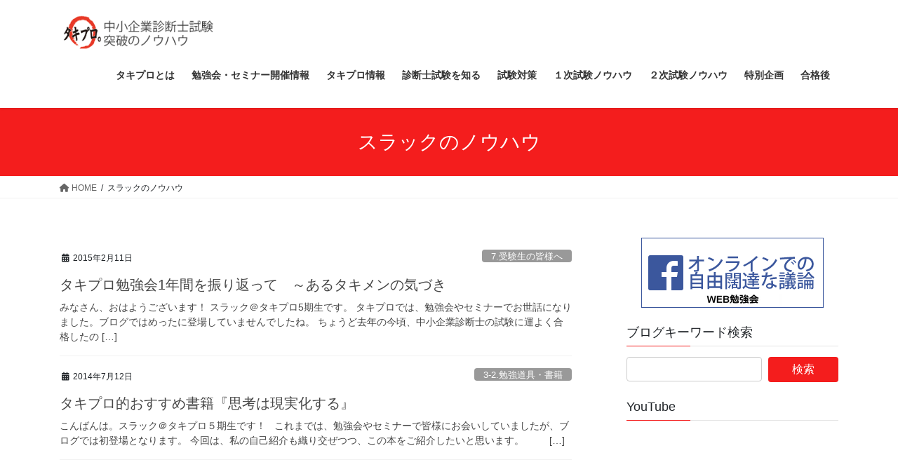

--- FILE ---
content_type: text/html; charset=UTF-8
request_url: https://www.takipro.com/tag/srakku/
body_size: 18108
content:
<!DOCTYPE html>
<html dir="ltr" lang="ja" prefix="og: https://ogp.me/ns#">
<head>
<meta charset="utf-8">
<meta http-equiv="X-UA-Compatible" content="IE=edge">
<meta name="viewport" content="width=device-width, initial-scale=1">

<title>スラックのノウハウ - タキプロ | 中小企業診断士試験 | 勉強会 | セミナー</title>
	<style>img:is([sizes="auto" i], [sizes^="auto," i]) { contain-intrinsic-size: 3000px 1500px }</style>
	
		<!-- All in One SEO 4.9.3 - aioseo.com -->
	<meta name="robots" content="max-image-preview:large" />
	<link rel="canonical" href="https://www.takipro.com/tag/srakku/" />
	<meta name="generator" content="All in One SEO (AIOSEO) 4.9.3" />
		<script type="application/ld+json" class="aioseo-schema">
			{"@context":"https:\/\/schema.org","@graph":[{"@type":"BreadcrumbList","@id":"https:\/\/www.takipro.com\/tag\/srakku\/#breadcrumblist","itemListElement":[{"@type":"ListItem","@id":"https:\/\/www.takipro.com#listItem","position":1,"name":"\u30db\u30fc\u30e0","item":"https:\/\/www.takipro.com","nextItem":{"@type":"ListItem","@id":"https:\/\/www.takipro.com\/tag\/srakku\/#listItem","name":"\u30b9\u30e9\u30c3\u30af\u306e\u30ce\u30a6\u30cf\u30a6"}},{"@type":"ListItem","@id":"https:\/\/www.takipro.com\/tag\/srakku\/#listItem","position":2,"name":"\u30b9\u30e9\u30c3\u30af\u306e\u30ce\u30a6\u30cf\u30a6","previousItem":{"@type":"ListItem","@id":"https:\/\/www.takipro.com#listItem","name":"\u30db\u30fc\u30e0"}}]},{"@type":"CollectionPage","@id":"https:\/\/www.takipro.com\/tag\/srakku\/#collectionpage","url":"https:\/\/www.takipro.com\/tag\/srakku\/","name":"\u30b9\u30e9\u30c3\u30af\u306e\u30ce\u30a6\u30cf\u30a6 - \u30bf\u30ad\u30d7\u30ed | \u4e2d\u5c0f\u4f01\u696d\u8a3a\u65ad\u58eb\u8a66\u9a13 | \u52c9\u5f37\u4f1a | \u30bb\u30df\u30ca\u30fc","inLanguage":"ja","isPartOf":{"@id":"https:\/\/www.takipro.com\/#website"},"breadcrumb":{"@id":"https:\/\/www.takipro.com\/tag\/srakku\/#breadcrumblist"}},{"@type":"Organization","@id":"https:\/\/www.takipro.com\/#organization","name":"\u30bf\u30ad\u30d7\u30ed | \u4e2d\u5c0f\u4f01\u696d\u8a3a\u65ad\u58eb\u8a66\u9a13 | \u52c9\u5f37\u4f1a | \u30bb\u30df\u30ca\u30fc","description":"\u30bf\u30ad\u30d7\u30ed\u306f\u4e2d\u5c0f\u4f01\u696d\u8a3a\u65ad\u58eb\u8a66\u9a13\u53d7\u9a13\u751f\u306e\u5408\u683c\u78ba\u7387\u3092\uff11\uff05\u3067\u3082\u9ad8\u3081\u308b\u305f\u3081\u306b\u6d3b\u52d5\u3059\u308b\u6709\u5fd7\u306e\u56e3\u4f53\u3067\u3059","url":"https:\/\/www.takipro.com\/","logo":{"@type":"ImageObject","url":"https:\/\/www.takipro.com\/wp-content\/uploads\/2021\/02\/265776721c58e01b49d841edf64946bf.png","@id":"https:\/\/www.takipro.com\/tag\/srakku\/#organizationLogo","width":250,"height":250},"image":{"@id":"https:\/\/www.takipro.com\/tag\/srakku\/#organizationLogo"}},{"@type":"WebSite","@id":"https:\/\/www.takipro.com\/#website","url":"https:\/\/www.takipro.com\/","name":"\u30bf\u30ad\u30d7\u30ed | \u4e2d\u5c0f\u4f01\u696d\u8a3a\u65ad\u58eb\u8a66\u9a13 | \u52c9\u5f37\u4f1a | \u30bb\u30df\u30ca\u30fc","description":"\u30bf\u30ad\u30d7\u30ed\u306f\u4e2d\u5c0f\u4f01\u696d\u8a3a\u65ad\u58eb\u8a66\u9a13\u53d7\u9a13\u751f\u306e\u5408\u683c\u78ba\u7387\u3092\uff11\uff05\u3067\u3082\u9ad8\u3081\u308b\u305f\u3081\u306b\u6d3b\u52d5\u3059\u308b\u6709\u5fd7\u306e\u56e3\u4f53\u3067\u3059","inLanguage":"ja","publisher":{"@id":"https:\/\/www.takipro.com\/#organization"}}]}
		</script>
		<!-- All in One SEO -->

<link rel='dns-prefetch' href='//www.googletagmanager.com' />
<link rel="alternate" type="application/rss+xml" title="タキプロ | 中小企業診断士試験 | 勉強会 | セミナー &raquo; フィード" href="https://www.takipro.com/feed/" />
<link rel="alternate" type="application/rss+xml" title="タキプロ | 中小企業診断士試験 | 勉強会 | セミナー &raquo; コメントフィード" href="https://www.takipro.com/comments/feed/" />
<link rel="alternate" type="application/rss+xml" title="タキプロ | 中小企業診断士試験 | 勉強会 | セミナー &raquo; スラックのノウハウ タグのフィード" href="https://www.takipro.com/tag/srakku/feed/" />
<meta name="description" content="スラックのノウハウ について タキプロ | 中小企業診断士試験 | 勉強会 | セミナー タキプロは中小企業診断士試験受験生の合格確率を１％でも高めるために活動する有志の団体です" /><script type="text/javascript">
/* <![CDATA[ */
window._wpemojiSettings = {"baseUrl":"https:\/\/s.w.org\/images\/core\/emoji\/16.0.1\/72x72\/","ext":".png","svgUrl":"https:\/\/s.w.org\/images\/core\/emoji\/16.0.1\/svg\/","svgExt":".svg","source":{"concatemoji":"https:\/\/www.takipro.com\/wp-includes\/js\/wp-emoji-release.min.js?ver=6.8.3"}};
/*! This file is auto-generated */
!function(s,n){var o,i,e;function c(e){try{var t={supportTests:e,timestamp:(new Date).valueOf()};sessionStorage.setItem(o,JSON.stringify(t))}catch(e){}}function p(e,t,n){e.clearRect(0,0,e.canvas.width,e.canvas.height),e.fillText(t,0,0);var t=new Uint32Array(e.getImageData(0,0,e.canvas.width,e.canvas.height).data),a=(e.clearRect(0,0,e.canvas.width,e.canvas.height),e.fillText(n,0,0),new Uint32Array(e.getImageData(0,0,e.canvas.width,e.canvas.height).data));return t.every(function(e,t){return e===a[t]})}function u(e,t){e.clearRect(0,0,e.canvas.width,e.canvas.height),e.fillText(t,0,0);for(var n=e.getImageData(16,16,1,1),a=0;a<n.data.length;a++)if(0!==n.data[a])return!1;return!0}function f(e,t,n,a){switch(t){case"flag":return n(e,"\ud83c\udff3\ufe0f\u200d\u26a7\ufe0f","\ud83c\udff3\ufe0f\u200b\u26a7\ufe0f")?!1:!n(e,"\ud83c\udde8\ud83c\uddf6","\ud83c\udde8\u200b\ud83c\uddf6")&&!n(e,"\ud83c\udff4\udb40\udc67\udb40\udc62\udb40\udc65\udb40\udc6e\udb40\udc67\udb40\udc7f","\ud83c\udff4\u200b\udb40\udc67\u200b\udb40\udc62\u200b\udb40\udc65\u200b\udb40\udc6e\u200b\udb40\udc67\u200b\udb40\udc7f");case"emoji":return!a(e,"\ud83e\udedf")}return!1}function g(e,t,n,a){var r="undefined"!=typeof WorkerGlobalScope&&self instanceof WorkerGlobalScope?new OffscreenCanvas(300,150):s.createElement("canvas"),o=r.getContext("2d",{willReadFrequently:!0}),i=(o.textBaseline="top",o.font="600 32px Arial",{});return e.forEach(function(e){i[e]=t(o,e,n,a)}),i}function t(e){var t=s.createElement("script");t.src=e,t.defer=!0,s.head.appendChild(t)}"undefined"!=typeof Promise&&(o="wpEmojiSettingsSupports",i=["flag","emoji"],n.supports={everything:!0,everythingExceptFlag:!0},e=new Promise(function(e){s.addEventListener("DOMContentLoaded",e,{once:!0})}),new Promise(function(t){var n=function(){try{var e=JSON.parse(sessionStorage.getItem(o));if("object"==typeof e&&"number"==typeof e.timestamp&&(new Date).valueOf()<e.timestamp+604800&&"object"==typeof e.supportTests)return e.supportTests}catch(e){}return null}();if(!n){if("undefined"!=typeof Worker&&"undefined"!=typeof OffscreenCanvas&&"undefined"!=typeof URL&&URL.createObjectURL&&"undefined"!=typeof Blob)try{var e="postMessage("+g.toString()+"("+[JSON.stringify(i),f.toString(),p.toString(),u.toString()].join(",")+"));",a=new Blob([e],{type:"text/javascript"}),r=new Worker(URL.createObjectURL(a),{name:"wpTestEmojiSupports"});return void(r.onmessage=function(e){c(n=e.data),r.terminate(),t(n)})}catch(e){}c(n=g(i,f,p,u))}t(n)}).then(function(e){for(var t in e)n.supports[t]=e[t],n.supports.everything=n.supports.everything&&n.supports[t],"flag"!==t&&(n.supports.everythingExceptFlag=n.supports.everythingExceptFlag&&n.supports[t]);n.supports.everythingExceptFlag=n.supports.everythingExceptFlag&&!n.supports.flag,n.DOMReady=!1,n.readyCallback=function(){n.DOMReady=!0}}).then(function(){return e}).then(function(){var e;n.supports.everything||(n.readyCallback(),(e=n.source||{}).concatemoji?t(e.concatemoji):e.wpemoji&&e.twemoji&&(t(e.twemoji),t(e.wpemoji)))}))}((window,document),window._wpemojiSettings);
/* ]]> */
</script>
<link rel='stylesheet' id='vkExUnit_common_style-css' href='https://www.takipro.com/wp-content/plugins/vk-all-in-one-expansion-unit/assets/css/vkExUnit_style.css?ver=9.113.0.1' type='text/css' media='all' />
<style id='vkExUnit_common_style-inline-css' type='text/css'>
:root {--ver_page_top_button_url:url(https://www.takipro.com/wp-content/plugins/vk-all-in-one-expansion-unit/assets/images/to-top-btn-icon.svg);}@font-face {font-weight: normal;font-style: normal;font-family: "vk_sns";src: url("https://www.takipro.com/wp-content/plugins/vk-all-in-one-expansion-unit/inc/sns/icons/fonts/vk_sns.eot?-bq20cj");src: url("https://www.takipro.com/wp-content/plugins/vk-all-in-one-expansion-unit/inc/sns/icons/fonts/vk_sns.eot?#iefix-bq20cj") format("embedded-opentype"),url("https://www.takipro.com/wp-content/plugins/vk-all-in-one-expansion-unit/inc/sns/icons/fonts/vk_sns.woff?-bq20cj") format("woff"),url("https://www.takipro.com/wp-content/plugins/vk-all-in-one-expansion-unit/inc/sns/icons/fonts/vk_sns.ttf?-bq20cj") format("truetype"),url("https://www.takipro.com/wp-content/plugins/vk-all-in-one-expansion-unit/inc/sns/icons/fonts/vk_sns.svg?-bq20cj#vk_sns") format("svg");}
.veu_promotion-alert__content--text {border: 1px solid rgba(0,0,0,0.125);padding: 0.5em 1em;border-radius: var(--vk-size-radius);margin-bottom: var(--vk-margin-block-bottom);font-size: 0.875rem;}/* Alert Content部分に段落タグを入れた場合に最後の段落の余白を0にする */.veu_promotion-alert__content--text p:last-of-type{margin-bottom:0;margin-top: 0;}
</style>
<style id='wp-emoji-styles-inline-css' type='text/css'>

	img.wp-smiley, img.emoji {
		display: inline !important;
		border: none !important;
		box-shadow: none !important;
		height: 1em !important;
		width: 1em !important;
		margin: 0 0.07em !important;
		vertical-align: -0.1em !important;
		background: none !important;
		padding: 0 !important;
	}
</style>
<link rel='stylesheet' id='wp-block-library-css' href='https://www.takipro.com/wp-includes/css/dist/block-library/style.min.css?ver=6.8.3' type='text/css' media='all' />
<style id='wp-block-library-inline-css' type='text/css'>
.vk-cols--reverse{flex-direction:row-reverse}.vk-cols--hasbtn{margin-bottom:0}.vk-cols--hasbtn>.row>.vk_gridColumn_item,.vk-cols--hasbtn>.wp-block-column{position:relative;padding-bottom:3em}.vk-cols--hasbtn>.row>.vk_gridColumn_item>.wp-block-buttons,.vk-cols--hasbtn>.row>.vk_gridColumn_item>.vk_button,.vk-cols--hasbtn>.wp-block-column>.wp-block-buttons,.vk-cols--hasbtn>.wp-block-column>.vk_button{position:absolute;bottom:0;width:100%}.vk-cols--fit.wp-block-columns{gap:0}.vk-cols--fit.wp-block-columns,.vk-cols--fit.wp-block-columns:not(.is-not-stacked-on-mobile){margin-top:0;margin-bottom:0;justify-content:space-between}.vk-cols--fit.wp-block-columns>.wp-block-column *:last-child,.vk-cols--fit.wp-block-columns:not(.is-not-stacked-on-mobile)>.wp-block-column *:last-child{margin-bottom:0}.vk-cols--fit.wp-block-columns>.wp-block-column>.wp-block-cover,.vk-cols--fit.wp-block-columns:not(.is-not-stacked-on-mobile)>.wp-block-column>.wp-block-cover{margin-top:0}.vk-cols--fit.wp-block-columns.has-background,.vk-cols--fit.wp-block-columns:not(.is-not-stacked-on-mobile).has-background{padding:0}@media(max-width: 599px){.vk-cols--fit.wp-block-columns:not(.has-background)>.wp-block-column:not(.has-background),.vk-cols--fit.wp-block-columns:not(.is-not-stacked-on-mobile):not(.has-background)>.wp-block-column:not(.has-background){padding-left:0 !important;padding-right:0 !important}}@media(min-width: 782px){.vk-cols--fit.wp-block-columns .block-editor-block-list__block.wp-block-column:not(:first-child),.vk-cols--fit.wp-block-columns>.wp-block-column:not(:first-child),.vk-cols--fit.wp-block-columns:not(.is-not-stacked-on-mobile) .block-editor-block-list__block.wp-block-column:not(:first-child),.vk-cols--fit.wp-block-columns:not(.is-not-stacked-on-mobile)>.wp-block-column:not(:first-child){margin-left:0}}@media(min-width: 600px)and (max-width: 781px){.vk-cols--fit.wp-block-columns .wp-block-column:nth-child(2n),.vk-cols--fit.wp-block-columns:not(.is-not-stacked-on-mobile) .wp-block-column:nth-child(2n){margin-left:0}.vk-cols--fit.wp-block-columns .wp-block-column:not(:only-child),.vk-cols--fit.wp-block-columns:not(.is-not-stacked-on-mobile) .wp-block-column:not(:only-child){flex-basis:50% !important}}.vk-cols--fit--gap1.wp-block-columns{gap:1px}@media(min-width: 600px)and (max-width: 781px){.vk-cols--fit--gap1.wp-block-columns .wp-block-column:not(:only-child){flex-basis:calc(50% - 1px) !important}}.vk-cols--fit.vk-cols--grid>.block-editor-block-list__block,.vk-cols--fit.vk-cols--grid>.wp-block-column,.vk-cols--fit.vk-cols--grid:not(.is-not-stacked-on-mobile)>.block-editor-block-list__block,.vk-cols--fit.vk-cols--grid:not(.is-not-stacked-on-mobile)>.wp-block-column{flex-basis:50%;box-sizing:border-box}@media(max-width: 599px){.vk-cols--fit.vk-cols--grid.vk-cols--grid--alignfull>.wp-block-column:nth-child(2)>.wp-block-cover,.vk-cols--fit.vk-cols--grid.vk-cols--grid--alignfull>.wp-block-column:nth-child(2)>.vk_outer,.vk-cols--fit.vk-cols--grid:not(.is-not-stacked-on-mobile).vk-cols--grid--alignfull>.wp-block-column:nth-child(2)>.wp-block-cover,.vk-cols--fit.vk-cols--grid:not(.is-not-stacked-on-mobile).vk-cols--grid--alignfull>.wp-block-column:nth-child(2)>.vk_outer{width:100vw;margin-right:calc((100% - 100vw)/2);margin-left:calc((100% - 100vw)/2)}}@media(min-width: 600px){.vk-cols--fit.vk-cols--grid.vk-cols--grid--alignfull>.wp-block-column:nth-child(2)>.wp-block-cover,.vk-cols--fit.vk-cols--grid.vk-cols--grid--alignfull>.wp-block-column:nth-child(2)>.vk_outer,.vk-cols--fit.vk-cols--grid:not(.is-not-stacked-on-mobile).vk-cols--grid--alignfull>.wp-block-column:nth-child(2)>.wp-block-cover,.vk-cols--fit.vk-cols--grid:not(.is-not-stacked-on-mobile).vk-cols--grid--alignfull>.wp-block-column:nth-child(2)>.vk_outer{margin-right:calc(100% - 50vw);width:50vw}}@media(min-width: 600px){.vk-cols--fit.vk-cols--grid.vk-cols--grid--alignfull.vk-cols--reverse>.wp-block-column,.vk-cols--fit.vk-cols--grid:not(.is-not-stacked-on-mobile).vk-cols--grid--alignfull.vk-cols--reverse>.wp-block-column{margin-left:0;margin-right:0}.vk-cols--fit.vk-cols--grid.vk-cols--grid--alignfull.vk-cols--reverse>.wp-block-column:nth-child(2)>.wp-block-cover,.vk-cols--fit.vk-cols--grid.vk-cols--grid--alignfull.vk-cols--reverse>.wp-block-column:nth-child(2)>.vk_outer,.vk-cols--fit.vk-cols--grid:not(.is-not-stacked-on-mobile).vk-cols--grid--alignfull.vk-cols--reverse>.wp-block-column:nth-child(2)>.wp-block-cover,.vk-cols--fit.vk-cols--grid:not(.is-not-stacked-on-mobile).vk-cols--grid--alignfull.vk-cols--reverse>.wp-block-column:nth-child(2)>.vk_outer{margin-left:calc(100% - 50vw)}}.vk-cols--menu h2,.vk-cols--menu h3,.vk-cols--menu h4,.vk-cols--menu h5{margin-bottom:.2em;text-shadow:#000 0 0 10px}.vk-cols--menu h2:first-child,.vk-cols--menu h3:first-child,.vk-cols--menu h4:first-child,.vk-cols--menu h5:first-child{margin-top:0}.vk-cols--menu p{margin-bottom:1rem;text-shadow:#000 0 0 10px}.vk-cols--menu .wp-block-cover__inner-container:last-child{margin-bottom:0}.vk-cols--fitbnrs .wp-block-column .wp-block-cover:hover img{filter:unset}.vk-cols--fitbnrs .wp-block-column .wp-block-cover:hover{background-color:unset}.vk-cols--fitbnrs .wp-block-column .wp-block-cover:hover .wp-block-cover__image-background{filter:unset !important}.vk-cols--fitbnrs .wp-block-cover .wp-block-cover__inner-container{position:absolute;height:100%;width:100%}.vk-cols--fitbnrs .vk_button{height:100%;margin:0}.vk-cols--fitbnrs .vk_button .vk_button_btn,.vk-cols--fitbnrs .vk_button .btn{height:100%;width:100%;border:none;box-shadow:none;background-color:unset !important;transition:unset}.vk-cols--fitbnrs .vk_button .vk_button_btn:hover,.vk-cols--fitbnrs .vk_button .btn:hover{transition:unset}.vk-cols--fitbnrs .vk_button .vk_button_btn:after,.vk-cols--fitbnrs .vk_button .btn:after{border:none}.vk-cols--fitbnrs .vk_button .vk_button_link_txt{width:100%;position:absolute;top:50%;left:50%;transform:translateY(-50%) translateX(-50%);font-size:2rem;text-shadow:#000 0 0 10px}.vk-cols--fitbnrs .vk_button .vk_button_link_subCaption{width:100%;position:absolute;top:calc(50% + 2.2em);left:50%;transform:translateY(-50%) translateX(-50%);text-shadow:#000 0 0 10px}@media(min-width: 992px){.vk-cols--media.wp-block-columns{gap:3rem}}.vk-fit-map figure{margin-bottom:0}.vk-fit-map iframe{position:relative;margin-bottom:0;display:block;max-height:400px;width:100vw}.vk-fit-map:is(.alignfull,.alignwide) div{max-width:100%}.vk-table--th--width25 :where(tr>*:first-child){width:25%}.vk-table--th--width30 :where(tr>*:first-child){width:30%}.vk-table--th--width35 :where(tr>*:first-child){width:35%}.vk-table--th--width40 :where(tr>*:first-child){width:40%}.vk-table--th--bg-bright :where(tr>*:first-child){background-color:var(--wp--preset--color--bg-secondary, rgba(0, 0, 0, 0.05))}@media(max-width: 599px){.vk-table--mobile-block :is(th,td){width:100%;display:block}.vk-table--mobile-block.wp-block-table table :is(th,td){border-top:none}}.vk-table--width--th25 :where(tr>*:first-child){width:25%}.vk-table--width--th30 :where(tr>*:first-child){width:30%}.vk-table--width--th35 :where(tr>*:first-child){width:35%}.vk-table--width--th40 :where(tr>*:first-child){width:40%}.no-margin{margin:0}@media(max-width: 599px){.wp-block-image.vk-aligncenter--mobile>.alignright{float:none;margin-left:auto;margin-right:auto}.vk-no-padding-horizontal--mobile{padding-left:0 !important;padding-right:0 !important}}
/* VK Color Palettes */
</style>
<style id='classic-theme-styles-inline-css' type='text/css'>
/*! This file is auto-generated */
.wp-block-button__link{color:#fff;background-color:#32373c;border-radius:9999px;box-shadow:none;text-decoration:none;padding:calc(.667em + 2px) calc(1.333em + 2px);font-size:1.125em}.wp-block-file__button{background:#32373c;color:#fff;text-decoration:none}
</style>
<link rel='stylesheet' id='aioseo/css/src/vue/standalone/blocks/table-of-contents/global.scss-css' href='https://www.takipro.com/wp-content/plugins/all-in-one-seo-pack/dist/Lite/assets/css/table-of-contents/global.e90f6d47.css?ver=4.9.3' type='text/css' media='all' />
<style id='global-styles-inline-css' type='text/css'>
:root{--wp--preset--aspect-ratio--square: 1;--wp--preset--aspect-ratio--4-3: 4/3;--wp--preset--aspect-ratio--3-4: 3/4;--wp--preset--aspect-ratio--3-2: 3/2;--wp--preset--aspect-ratio--2-3: 2/3;--wp--preset--aspect-ratio--16-9: 16/9;--wp--preset--aspect-ratio--9-16: 9/16;--wp--preset--color--black: #000000;--wp--preset--color--cyan-bluish-gray: #abb8c3;--wp--preset--color--white: #ffffff;--wp--preset--color--pale-pink: #f78da7;--wp--preset--color--vivid-red: #cf2e2e;--wp--preset--color--luminous-vivid-orange: #ff6900;--wp--preset--color--luminous-vivid-amber: #fcb900;--wp--preset--color--light-green-cyan: #7bdcb5;--wp--preset--color--vivid-green-cyan: #00d084;--wp--preset--color--pale-cyan-blue: #8ed1fc;--wp--preset--color--vivid-cyan-blue: #0693e3;--wp--preset--color--vivid-purple: #9b51e0;--wp--preset--gradient--vivid-cyan-blue-to-vivid-purple: linear-gradient(135deg,rgba(6,147,227,1) 0%,rgb(155,81,224) 100%);--wp--preset--gradient--light-green-cyan-to-vivid-green-cyan: linear-gradient(135deg,rgb(122,220,180) 0%,rgb(0,208,130) 100%);--wp--preset--gradient--luminous-vivid-amber-to-luminous-vivid-orange: linear-gradient(135deg,rgba(252,185,0,1) 0%,rgba(255,105,0,1) 100%);--wp--preset--gradient--luminous-vivid-orange-to-vivid-red: linear-gradient(135deg,rgba(255,105,0,1) 0%,rgb(207,46,46) 100%);--wp--preset--gradient--very-light-gray-to-cyan-bluish-gray: linear-gradient(135deg,rgb(238,238,238) 0%,rgb(169,184,195) 100%);--wp--preset--gradient--cool-to-warm-spectrum: linear-gradient(135deg,rgb(74,234,220) 0%,rgb(151,120,209) 20%,rgb(207,42,186) 40%,rgb(238,44,130) 60%,rgb(251,105,98) 80%,rgb(254,248,76) 100%);--wp--preset--gradient--blush-light-purple: linear-gradient(135deg,rgb(255,206,236) 0%,rgb(152,150,240) 100%);--wp--preset--gradient--blush-bordeaux: linear-gradient(135deg,rgb(254,205,165) 0%,rgb(254,45,45) 50%,rgb(107,0,62) 100%);--wp--preset--gradient--luminous-dusk: linear-gradient(135deg,rgb(255,203,112) 0%,rgb(199,81,192) 50%,rgb(65,88,208) 100%);--wp--preset--gradient--pale-ocean: linear-gradient(135deg,rgb(255,245,203) 0%,rgb(182,227,212) 50%,rgb(51,167,181) 100%);--wp--preset--gradient--electric-grass: linear-gradient(135deg,rgb(202,248,128) 0%,rgb(113,206,126) 100%);--wp--preset--gradient--midnight: linear-gradient(135deg,rgb(2,3,129) 0%,rgb(40,116,252) 100%);--wp--preset--font-size--small: 13px;--wp--preset--font-size--medium: 20px;--wp--preset--font-size--large: 36px;--wp--preset--font-size--x-large: 42px;--wp--preset--spacing--20: 0.44rem;--wp--preset--spacing--30: 0.67rem;--wp--preset--spacing--40: 1rem;--wp--preset--spacing--50: 1.5rem;--wp--preset--spacing--60: 2.25rem;--wp--preset--spacing--70: 3.38rem;--wp--preset--spacing--80: 5.06rem;--wp--preset--shadow--natural: 6px 6px 9px rgba(0, 0, 0, 0.2);--wp--preset--shadow--deep: 12px 12px 50px rgba(0, 0, 0, 0.4);--wp--preset--shadow--sharp: 6px 6px 0px rgba(0, 0, 0, 0.2);--wp--preset--shadow--outlined: 6px 6px 0px -3px rgba(255, 255, 255, 1), 6px 6px rgba(0, 0, 0, 1);--wp--preset--shadow--crisp: 6px 6px 0px rgba(0, 0, 0, 1);}:where(.is-layout-flex){gap: 0.5em;}:where(.is-layout-grid){gap: 0.5em;}body .is-layout-flex{display: flex;}.is-layout-flex{flex-wrap: wrap;align-items: center;}.is-layout-flex > :is(*, div){margin: 0;}body .is-layout-grid{display: grid;}.is-layout-grid > :is(*, div){margin: 0;}:where(.wp-block-columns.is-layout-flex){gap: 2em;}:where(.wp-block-columns.is-layout-grid){gap: 2em;}:where(.wp-block-post-template.is-layout-flex){gap: 1.25em;}:where(.wp-block-post-template.is-layout-grid){gap: 1.25em;}.has-black-color{color: var(--wp--preset--color--black) !important;}.has-cyan-bluish-gray-color{color: var(--wp--preset--color--cyan-bluish-gray) !important;}.has-white-color{color: var(--wp--preset--color--white) !important;}.has-pale-pink-color{color: var(--wp--preset--color--pale-pink) !important;}.has-vivid-red-color{color: var(--wp--preset--color--vivid-red) !important;}.has-luminous-vivid-orange-color{color: var(--wp--preset--color--luminous-vivid-orange) !important;}.has-luminous-vivid-amber-color{color: var(--wp--preset--color--luminous-vivid-amber) !important;}.has-light-green-cyan-color{color: var(--wp--preset--color--light-green-cyan) !important;}.has-vivid-green-cyan-color{color: var(--wp--preset--color--vivid-green-cyan) !important;}.has-pale-cyan-blue-color{color: var(--wp--preset--color--pale-cyan-blue) !important;}.has-vivid-cyan-blue-color{color: var(--wp--preset--color--vivid-cyan-blue) !important;}.has-vivid-purple-color{color: var(--wp--preset--color--vivid-purple) !important;}.has-black-background-color{background-color: var(--wp--preset--color--black) !important;}.has-cyan-bluish-gray-background-color{background-color: var(--wp--preset--color--cyan-bluish-gray) !important;}.has-white-background-color{background-color: var(--wp--preset--color--white) !important;}.has-pale-pink-background-color{background-color: var(--wp--preset--color--pale-pink) !important;}.has-vivid-red-background-color{background-color: var(--wp--preset--color--vivid-red) !important;}.has-luminous-vivid-orange-background-color{background-color: var(--wp--preset--color--luminous-vivid-orange) !important;}.has-luminous-vivid-amber-background-color{background-color: var(--wp--preset--color--luminous-vivid-amber) !important;}.has-light-green-cyan-background-color{background-color: var(--wp--preset--color--light-green-cyan) !important;}.has-vivid-green-cyan-background-color{background-color: var(--wp--preset--color--vivid-green-cyan) !important;}.has-pale-cyan-blue-background-color{background-color: var(--wp--preset--color--pale-cyan-blue) !important;}.has-vivid-cyan-blue-background-color{background-color: var(--wp--preset--color--vivid-cyan-blue) !important;}.has-vivid-purple-background-color{background-color: var(--wp--preset--color--vivid-purple) !important;}.has-black-border-color{border-color: var(--wp--preset--color--black) !important;}.has-cyan-bluish-gray-border-color{border-color: var(--wp--preset--color--cyan-bluish-gray) !important;}.has-white-border-color{border-color: var(--wp--preset--color--white) !important;}.has-pale-pink-border-color{border-color: var(--wp--preset--color--pale-pink) !important;}.has-vivid-red-border-color{border-color: var(--wp--preset--color--vivid-red) !important;}.has-luminous-vivid-orange-border-color{border-color: var(--wp--preset--color--luminous-vivid-orange) !important;}.has-luminous-vivid-amber-border-color{border-color: var(--wp--preset--color--luminous-vivid-amber) !important;}.has-light-green-cyan-border-color{border-color: var(--wp--preset--color--light-green-cyan) !important;}.has-vivid-green-cyan-border-color{border-color: var(--wp--preset--color--vivid-green-cyan) !important;}.has-pale-cyan-blue-border-color{border-color: var(--wp--preset--color--pale-cyan-blue) !important;}.has-vivid-cyan-blue-border-color{border-color: var(--wp--preset--color--vivid-cyan-blue) !important;}.has-vivid-purple-border-color{border-color: var(--wp--preset--color--vivid-purple) !important;}.has-vivid-cyan-blue-to-vivid-purple-gradient-background{background: var(--wp--preset--gradient--vivid-cyan-blue-to-vivid-purple) !important;}.has-light-green-cyan-to-vivid-green-cyan-gradient-background{background: var(--wp--preset--gradient--light-green-cyan-to-vivid-green-cyan) !important;}.has-luminous-vivid-amber-to-luminous-vivid-orange-gradient-background{background: var(--wp--preset--gradient--luminous-vivid-amber-to-luminous-vivid-orange) !important;}.has-luminous-vivid-orange-to-vivid-red-gradient-background{background: var(--wp--preset--gradient--luminous-vivid-orange-to-vivid-red) !important;}.has-very-light-gray-to-cyan-bluish-gray-gradient-background{background: var(--wp--preset--gradient--very-light-gray-to-cyan-bluish-gray) !important;}.has-cool-to-warm-spectrum-gradient-background{background: var(--wp--preset--gradient--cool-to-warm-spectrum) !important;}.has-blush-light-purple-gradient-background{background: var(--wp--preset--gradient--blush-light-purple) !important;}.has-blush-bordeaux-gradient-background{background: var(--wp--preset--gradient--blush-bordeaux) !important;}.has-luminous-dusk-gradient-background{background: var(--wp--preset--gradient--luminous-dusk) !important;}.has-pale-ocean-gradient-background{background: var(--wp--preset--gradient--pale-ocean) !important;}.has-electric-grass-gradient-background{background: var(--wp--preset--gradient--electric-grass) !important;}.has-midnight-gradient-background{background: var(--wp--preset--gradient--midnight) !important;}.has-small-font-size{font-size: var(--wp--preset--font-size--small) !important;}.has-medium-font-size{font-size: var(--wp--preset--font-size--medium) !important;}.has-large-font-size{font-size: var(--wp--preset--font-size--large) !important;}.has-x-large-font-size{font-size: var(--wp--preset--font-size--x-large) !important;}
:where(.wp-block-post-template.is-layout-flex){gap: 1.25em;}:where(.wp-block-post-template.is-layout-grid){gap: 1.25em;}
:where(.wp-block-columns.is-layout-flex){gap: 2em;}:where(.wp-block-columns.is-layout-grid){gap: 2em;}
:root :where(.wp-block-pullquote){font-size: 1.5em;line-height: 1.6;}
</style>
<link rel='stylesheet' id='contact-form-7-css' href='https://www.takipro.com/wp-content/plugins/contact-form-7/includes/css/styles.css?ver=6.1.3' type='text/css' media='all' />
<link rel='stylesheet' id='toc-screen-css' href='https://www.takipro.com/wp-content/plugins/table-of-contents-plus/screen.min.css?ver=2411.1' type='text/css' media='all' />
<link rel='stylesheet' id='vk-swiper-style-css' href='https://www.takipro.com/wp-content/plugins/vk-blocks/vendor/vektor-inc/vk-swiper/src/assets/css/swiper-bundle.min.css?ver=11.0.2' type='text/css' media='all' />
<link rel='stylesheet' id='bootstrap-4-style-css' href='https://www.takipro.com/wp-content/themes/lightning/_g2/library/bootstrap-4/css/bootstrap.min.css?ver=4.5.0' type='text/css' media='all' />
<link rel='stylesheet' id='lightning-common-style-css' href='https://www.takipro.com/wp-content/themes/lightning/_g2/assets/css/common.css?ver=15.32.1' type='text/css' media='all' />
<style id='lightning-common-style-inline-css' type='text/css'>
/* vk-mobile-nav */:root {--vk-mobile-nav-menu-btn-bg-src: url("https://www.takipro.com/wp-content/themes/lightning/_g2/inc/vk-mobile-nav/package/images/vk-menu-btn-black.svg");--vk-mobile-nav-menu-btn-close-bg-src: url("https://www.takipro.com/wp-content/themes/lightning/_g2/inc/vk-mobile-nav/package/images/vk-menu-close-black.svg");--vk-menu-acc-icon-open-black-bg-src: url("https://www.takipro.com/wp-content/themes/lightning/_g2/inc/vk-mobile-nav/package/images/vk-menu-acc-icon-open-black.svg");--vk-menu-acc-icon-open-white-bg-src: url("https://www.takipro.com/wp-content/themes/lightning/_g2/inc/vk-mobile-nav/package/images/vk-menu-acc-icon-open-white.svg");--vk-menu-acc-icon-close-black-bg-src: url("https://www.takipro.com/wp-content/themes/lightning/_g2/inc/vk-mobile-nav/package/images/vk-menu-close-black.svg");--vk-menu-acc-icon-close-white-bg-src: url("https://www.takipro.com/wp-content/themes/lightning/_g2/inc/vk-mobile-nav/package/images/vk-menu-close-white.svg");}
</style>
<link rel='stylesheet' id='lightning-design-style-css' href='https://www.takipro.com/wp-content/themes/lightning/_g2/design-skin/origin2/css/style.css?ver=15.32.1' type='text/css' media='all' />
<style id='lightning-design-style-inline-css' type='text/css'>
:root {--color-key:#f41d1d;--wp--preset--color--vk-color-primary:#f41d1d;--color-key-dark:#f45353;}
/* ltg common custom */:root {--vk-menu-acc-btn-border-color:#333;--vk-color-primary:#f41d1d;--vk-color-primary-dark:#f45353;--vk-color-primary-vivid:#ff2020;--color-key:#f41d1d;--wp--preset--color--vk-color-primary:#f41d1d;--color-key-dark:#f45353;}.veu_color_txt_key { color:#f45353 ; }.veu_color_bg_key { background-color:#f45353 ; }.veu_color_border_key { border-color:#f45353 ; }.btn-default { border-color:#f41d1d;color:#f41d1d;}.btn-default:focus,.btn-default:hover { border-color:#f41d1d;background-color: #f41d1d; }.wp-block-search__button,.btn-primary { background-color:#f41d1d;border-color:#f45353; }.wp-block-search__button:focus,.wp-block-search__button:hover,.btn-primary:not(:disabled):not(.disabled):active,.btn-primary:focus,.btn-primary:hover { background-color:#f45353;border-color:#f41d1d; }.btn-outline-primary { color : #f41d1d ; border-color:#f41d1d; }.btn-outline-primary:not(:disabled):not(.disabled):active,.btn-outline-primary:focus,.btn-outline-primary:hover { color : #fff; background-color:#f41d1d;border-color:#f45353; }a { color:#337ab7; }
.tagcloud a:before { font-family: "Font Awesome 5 Free";content: "\f02b";font-weight: bold; }
.media .media-body .media-heading a:hover { color:#f41d1d; }@media (min-width: 768px){.gMenu > li:before,.gMenu > li.menu-item-has-children::after { border-bottom-color:#f45353 }.gMenu li li { background-color:#f45353 }.gMenu li li a:hover { background-color:#f41d1d; }} /* @media (min-width: 768px) */.page-header { background-color:#f41d1d; }h2,.mainSection-title { border-top-color:#f41d1d; }h3:after,.subSection-title:after { border-bottom-color:#f41d1d; }ul.page-numbers li span.page-numbers.current,.page-link dl .post-page-numbers.current { background-color:#f41d1d; }.pager li > a { border-color:#f41d1d;color:#f41d1d;}.pager li > a:hover { background-color:#f41d1d;color:#fff;}.siteFooter { border-top-color:#f41d1d; }dt { border-left-color:#f41d1d; }:root {--g_nav_main_acc_icon_open_url:url(https://www.takipro.com/wp-content/themes/lightning/_g2/inc/vk-mobile-nav/package/images/vk-menu-acc-icon-open-black.svg);--g_nav_main_acc_icon_close_url: url(https://www.takipro.com/wp-content/themes/lightning/_g2/inc/vk-mobile-nav/package/images/vk-menu-close-black.svg);--g_nav_sub_acc_icon_open_url: url(https://www.takipro.com/wp-content/themes/lightning/_g2/inc/vk-mobile-nav/package/images/vk-menu-acc-icon-open-white.svg);--g_nav_sub_acc_icon_close_url: url(https://www.takipro.com/wp-content/themes/lightning/_g2/inc/vk-mobile-nav/package/images/vk-menu-close-white.svg);}
</style>
<link rel='stylesheet' id='veu-cta-css' href='https://www.takipro.com/wp-content/plugins/vk-all-in-one-expansion-unit/inc/call-to-action/package/assets/css/style.css?ver=9.113.0.1' type='text/css' media='all' />
<link rel='stylesheet' id='vk-blocks-build-css-css' href='https://www.takipro.com/wp-content/plugins/vk-blocks/build/block-build.css?ver=1.115.0.1' type='text/css' media='all' />
<style id='vk-blocks-build-css-inline-css' type='text/css'>

	:root {
		--vk_image-mask-circle: url(https://www.takipro.com/wp-content/plugins/vk-blocks/inc/vk-blocks/images/circle.svg);
		--vk_image-mask-wave01: url(https://www.takipro.com/wp-content/plugins/vk-blocks/inc/vk-blocks/images/wave01.svg);
		--vk_image-mask-wave02: url(https://www.takipro.com/wp-content/plugins/vk-blocks/inc/vk-blocks/images/wave02.svg);
		--vk_image-mask-wave03: url(https://www.takipro.com/wp-content/plugins/vk-blocks/inc/vk-blocks/images/wave03.svg);
		--vk_image-mask-wave04: url(https://www.takipro.com/wp-content/plugins/vk-blocks/inc/vk-blocks/images/wave04.svg);
	}
	

	:root {

		--vk-balloon-border-width:1px;

		--vk-balloon-speech-offset:-12px;
	}
	

	:root {
		--vk_flow-arrow: url(https://www.takipro.com/wp-content/plugins/vk-blocks/inc/vk-blocks/images/arrow_bottom.svg);
	}
	
</style>
<link rel='stylesheet' id='lightning-theme-style-css' href='https://www.takipro.com/wp-content/themes/lightning/style.css?ver=15.32.1' type='text/css' media='all' />
<link rel='stylesheet' id='vk-font-awesome-css' href='https://www.takipro.com/wp-content/themes/lightning/vendor/vektor-inc/font-awesome-versions/src/versions/6/css/all.min.css?ver=6.6.0' type='text/css' media='all' />
<script type="text/javascript" src="https://www.takipro.com/wp-includes/js/jquery/jquery.min.js?ver=3.7.1" id="jquery-core-js"></script>
<script type="text/javascript" src="https://www.takipro.com/wp-includes/js/jquery/jquery-migrate.min.js?ver=3.4.1" id="jquery-migrate-js"></script>

<!-- Site Kit によって追加された Google タグ（gtag.js）スニペット -->
<!-- Google アナリティクス スニペット (Site Kit が追加) -->
<script type="text/javascript" src="https://www.googletagmanager.com/gtag/js?id=GT-WP4ZVCB" id="google_gtagjs-js" async></script>
<script type="text/javascript" id="google_gtagjs-js-after">
/* <![CDATA[ */
window.dataLayer = window.dataLayer || [];function gtag(){dataLayer.push(arguments);}
gtag("set","linker",{"domains":["www.takipro.com"]});
gtag("js", new Date());
gtag("set", "developer_id.dZTNiMT", true);
gtag("config", "GT-WP4ZVCB");
/* ]]> */
</script>
<link rel="https://api.w.org/" href="https://www.takipro.com/wp-json/" /><link rel="alternate" title="JSON" type="application/json" href="https://www.takipro.com/wp-json/wp/v2/tags/185" /><link rel="EditURI" type="application/rsd+xml" title="RSD" href="https://www.takipro.com/xmlrpc.php?rsd" />
<meta name="generator" content="WordPress 6.8.3" />
<meta name="generator" content="Site Kit by Google 1.171.0" /><style id="lightning-color-custom-for-plugins" type="text/css">/* ltg theme common */.color_key_bg,.color_key_bg_hover:hover{background-color: #f41d1d;}.color_key_txt,.color_key_txt_hover:hover{color: #f41d1d;}.color_key_border,.color_key_border_hover:hover{border-color: #f41d1d;}.color_key_dark_bg,.color_key_dark_bg_hover:hover{background-color: #f45353;}.color_key_dark_txt,.color_key_dark_txt_hover:hover{color: #f45353;}.color_key_dark_border,.color_key_dark_border_hover:hover{border-color: #f45353;}</style><style type="text/css">.recentcomments a{display:inline !important;padding:0 !important;margin:0 !important;}</style>
<!-- Google タグ マネージャー スニペット (Site Kit が追加) -->
<script type="text/javascript">
/* <![CDATA[ */

			( function( w, d, s, l, i ) {
				w[l] = w[l] || [];
				w[l].push( {'gtm.start': new Date().getTime(), event: 'gtm.js'} );
				var f = d.getElementsByTagName( s )[0],
					j = d.createElement( s ), dl = l != 'dataLayer' ? '&l=' + l : '';
				j.async = true;
				j.src = 'https://www.googletagmanager.com/gtm.js?id=' + i + dl;
				f.parentNode.insertBefore( j, f );
			} )( window, document, 'script', 'dataLayer', 'GTM-N396RWM' );
			
/* ]]> */
</script>

<!-- (ここまで) Google タグ マネージャー スニペット (Site Kit が追加) -->
<!-- [ VK All in One Expansion Unit OGP ] -->
<meta property="og:site_name" content="タキプロ | 中小企業診断士試験 | 勉強会 | セミナー" />
<meta property="og:url" content="https://www.takipro.com/message/19735/" />
<meta property="og:title" content="スラックのノウハウ | タキプロ | 中小企業診断士試験 | 勉強会 | セミナー" />
<meta property="og:description" content="スラックのノウハウ について タキプロ | 中小企業診断士試験 | 勉強会 | セミナー タキプロは中小企業診断士試験受験生の合格確率を１％でも高めるために活動する有志の団体です" />
<meta property="og:type" content="article" />
<!-- [ / VK All in One Expansion Unit OGP ] -->
<!-- [ VK All in One Expansion Unit twitter card ] -->
<meta name="twitter:card" content="summary_large_image">
<meta name="twitter:description" content="スラックのノウハウ について タキプロ | 中小企業診断士試験 | 勉強会 | セミナー タキプロは中小企業診断士試験受験生の合格確率を１％でも高めるために活動する有志の団体です">
<meta name="twitter:title" content="スラックのノウハウ | タキプロ | 中小企業診断士試験 | 勉強会 | セミナー">
<meta name="twitter:url" content="https://www.takipro.com/message/19735/">
	<meta name="twitter:domain" content="www.takipro.com">
	<!-- [ / VK All in One Expansion Unit twitter card ] -->
	<link rel="icon" href="https://www.takipro.com/wp-content/uploads/2017/09/cropped-sitelogo_317-317-32x32.png" sizes="32x32" />
<link rel="icon" href="https://www.takipro.com/wp-content/uploads/2017/09/cropped-sitelogo_317-317-192x192.png" sizes="192x192" />
<link rel="apple-touch-icon" href="https://www.takipro.com/wp-content/uploads/2017/09/cropped-sitelogo_317-317-180x180.png" />
<meta name="msapplication-TileImage" content="https://www.takipro.com/wp-content/uploads/2017/09/cropped-sitelogo_317-317-270x270.png" />
		<style type="text/css" id="wp-custom-css">
			/* 動画を囲うdiv */
.video {
  position: relative;
  width:100%; /* 横幅は100%にしておく(ここを変えたい場合は実装コード2の方法を確認してください) */
  height:0; /* 高さは0にしておく(padding-topで高さを指定するため) */
  padding-top: 56.25%; /* 高さを指定(16:9) */
}

/* YouTube埋め込み用のiframe */
.video iframe{
  position: absolute;
  top: 0;
  left: 0;
  width: 100%;
  height: 100%;
}

/* 「ゴミ箱」メニューを消す */
.row-actions .trash {
    display: none;
}		</style>
		
</head>
<body class="archive tag tag-srakku tag-185 wp-theme-lightning vk-blocks fa_v6_css post-type-post sidebar-fix sidebar-fix-priority-top bootstrap4 device-pc">
<a class="skip-link screen-reader-text" href="#main">コンテンツへスキップ</a>
<a class="skip-link screen-reader-text" href="#vk-mobile-nav">ナビゲーションに移動</a>
		<!-- Google タグ マネージャー (noscript) スニペット (Site Kit が追加) -->
		<noscript>
			<iframe src="https://www.googletagmanager.com/ns.html?id=GTM-N396RWM" height="0" width="0" style="display:none;visibility:hidden"></iframe>
		</noscript>
		<!-- (ここまで) Google タグ マネージャー (noscript) スニペット (Site Kit が追加) -->
		<header class="siteHeader">
		<div class="container siteHeadContainer">
		<div class="navbar-header">
						<p class="navbar-brand siteHeader_logo">
			<a href="https://www.takipro.com/">
				<span><img src="https://www.takipro.com/wp-content/uploads/2021/02/sitelogo_280-60.png" alt="タキプロ | 中小企業診断士試験 | 勉強会 | セミナー" /></span>
			</a>
			</p>
					</div>

					<div id="gMenu_outer" class="gMenu_outer">
				<nav class="menu-menu-container"><ul id="menu-menu" class="menu gMenu vk-menu-acc"><li id="menu-item-38473" class="menu-item menu-item-type-post_type menu-item-object-page menu-item-has-children"><a href="https://www.takipro.com/about-takipro/"><strong class="gMenu_name">タキプロとは</strong></a>
<ul class="sub-menu">
	<li id="menu-item-131039" class="menu-item menu-item-type-post_type menu-item-object-page"><a href="https://www.takipro.com/about-takipro/17recruitment/">タキプロ17期メンバー募集！</a></li>
	<li id="menu-item-78536" class="menu-item menu-item-type-post_type menu-item-object-page"><a href="https://www.takipro.com/about-takipro/katudou/">タキプロ活動履歴</a></li>
	<li id="menu-item-38472" class="menu-item menu-item-type-post_type menu-item-object-page"><a href="https://www.takipro.com/contact/">お問い合わせ</a></li>
</ul>
</li>
<li id="menu-item-38468" class="menu-item menu-item-type-post_type menu-item-object-page menu-item-has-children"><a href="https://www.takipro.com/seminor_information2/"><strong class="gMenu_name">勉強会・セミナー開催情報</strong></a>
<ul class="sub-menu">
	<li id="menu-item-49881" class="menu-item menu-item-type-post_type menu-item-object-page"><a href="https://www.takipro.com/seminor_information2/webstudy/">タキプロ 勉強会</a></li>
	<li id="menu-item-117794" class="menu-item menu-item-type-custom menu-item-object-custom"><a href="https://www.takipro.com/seminor_information2/takipro_seminar/">タキプロセミナー</a></li>
</ul>
</li>
<li id="menu-item-75805" class="menu-item menu-item-type-taxonomy menu-item-object-category menu-item-has-children"><a href="https://www.takipro.com/category/about-takipro/"><strong class="gMenu_name">タキプロ情報</strong></a>
<ul class="sub-menu">
	<li id="menu-item-75806" class="menu-item menu-item-type-taxonomy menu-item-object-category"><a href="https://www.takipro.com/category/about-takipro/web-workshop/">1-1.Web勉強会</a></li>
	<li id="menu-item-75807" class="menu-item menu-item-type-taxonomy menu-item-object-category"><a href="https://www.takipro.com/category/about-takipro/seminar/">1-2.タキプロセミナー</a></li>
	<li id="menu-item-75808" class="menu-item menu-item-type-taxonomy menu-item-object-category"><a href="https://www.takipro.com/category/about-takipro/workshop/">1-3.タキプロ勉強会</a></li>
	<li id="menu-item-75809" class="menu-item menu-item-type-taxonomy menu-item-object-category"><a href="https://www.takipro.com/category/about-takipro/general/">1-4.活動内容</a></li>
</ul>
</li>
<li id="menu-item-75795" class="menu-item menu-item-type-taxonomy menu-item-object-category menu-item-has-children"><a href="https://www.takipro.com/category/know-the-exam/"><strong class="gMenu_name">診断士試験を知る</strong></a>
<ul class="sub-menu">
	<li id="menu-item-75796" class="menu-item menu-item-type-taxonomy menu-item-object-category"><a href="https://www.takipro.com/category/know-the-exam/experience-note/">2-1.合格体験記</a></li>
	<li id="menu-item-80406" class="menu-item menu-item-type-taxonomy menu-item-object-category"><a href="https://www.takipro.com/category/know-the-exam/exam-system/">2-2.試験制度</a></li>
</ul>
</li>
<li id="menu-item-80419" class="menu-item menu-item-type-taxonomy menu-item-object-category menu-item-has-children"><a href="https://www.takipro.com/category/strategy/"><strong class="gMenu_name">試験対策</strong></a>
<ul class="sub-menu">
	<li id="menu-item-80407" class="menu-item menu-item-type-taxonomy menu-item-object-category"><a href="https://www.takipro.com/category/strategy/study-method/">3-1.勉強方法</a></li>
	<li id="menu-item-80408" class="menu-item menu-item-type-taxonomy menu-item-object-category"><a href="https://www.takipro.com/category/strategy/tool-book/">3-2.勉強道具・書籍</a></li>
	<li id="menu-item-81502" class="menu-item menu-item-type-taxonomy menu-item-object-category"><a href="https://www.takipro.com/category/strategy/finalpaper/">3-3.ファイナルペーパー</a></li>
	<li id="menu-item-81503" class="menu-item menu-item-type-taxonomy menu-item-object-category"><a href="https://www.takipro.com/category/strategy/exam-day/">3-4.試験直前・当日</a></li>
</ul>
</li>
<li id="menu-item-75770" class="menu-item menu-item-type-taxonomy menu-item-object-category menu-item-has-children"><a href="https://www.takipro.com/category/1jishikenknow-how/"><strong class="gMenu_name">１次試験ノウハウ</strong></a>
<ul class="sub-menu">
	<li id="menu-item-75771" class="menu-item menu-item-type-taxonomy menu-item-object-category"><a href="https://www.takipro.com/category/1jishikenknow-how/economics/">4-1.経済学・経済政策</a></li>
	<li id="menu-item-75772" class="menu-item menu-item-type-taxonomy menu-item-object-category"><a href="https://www.takipro.com/category/1jishikenknow-how/finance-accounting/">4-2.財務・会計</a></li>
	<li id="menu-item-75773" class="menu-item menu-item-type-taxonomy menu-item-object-category"><a href="https://www.takipro.com/category/1jishikenknow-how/business-management/">4-3.企業経営理論</a></li>
	<li id="menu-item-75774" class="menu-item menu-item-type-taxonomy menu-item-object-category"><a href="https://www.takipro.com/category/1jishikenknow-how/operation-management/">4-4.運営管理</a></li>
	<li id="menu-item-75775" class="menu-item menu-item-type-taxonomy menu-item-object-category"><a href="https://www.takipro.com/category/1jishikenknow-how/compliance/">4-5.経営法務</a></li>
	<li id="menu-item-75776" class="menu-item menu-item-type-taxonomy menu-item-object-category"><a href="https://www.takipro.com/category/1jishikenknow-how/information-system/">4-6.経営情報システム</a></li>
	<li id="menu-item-75777" class="menu-item menu-item-type-taxonomy menu-item-object-category"><a href="https://www.takipro.com/category/1jishikenknow-how/smesmgmt-policy/">4-7.中小企業経営・政策</a></li>
	<li id="menu-item-75778" class="menu-item menu-item-type-taxonomy menu-item-object-category"><a href="https://www.takipro.com/category/1jishikenknow-how/1jishiken-general/">4-8.７科目共通</a></li>
</ul>
</li>
<li id="menu-item-75779" class="menu-item menu-item-type-taxonomy menu-item-object-category menu-item-has-children"><a href="https://www.takipro.com/category/2jishikenknow-how/"><strong class="gMenu_name">２次試験ノウハウ</strong></a>
<ul class="sub-menu">
	<li id="menu-item-75780" class="menu-item menu-item-type-taxonomy menu-item-object-category"><a href="https://www.takipro.com/category/2jishikenknow-how/case1/">5-1.事例Ⅰ</a></li>
	<li id="menu-item-75781" class="menu-item menu-item-type-taxonomy menu-item-object-category"><a href="https://www.takipro.com/category/2jishikenknow-how/case2/">5-2.事例Ⅱ</a></li>
	<li id="menu-item-75782" class="menu-item menu-item-type-taxonomy menu-item-object-category"><a href="https://www.takipro.com/category/2jishikenknow-how/case3/">5-3.事例Ⅲ</a></li>
	<li id="menu-item-75783" class="menu-item menu-item-type-taxonomy menu-item-object-category"><a href="https://www.takipro.com/category/2jishikenknow-how/case4/">5-4.事例Ⅳ</a></li>
	<li id="menu-item-75784" class="menu-item menu-item-type-taxonomy menu-item-object-category"><a href="https://www.takipro.com/category/2jishikenknow-how/oral-exam/">5-5.口述試験</a></li>
	<li id="menu-item-75785" class="menu-item menu-item-type-taxonomy menu-item-object-category"><a href="https://www.takipro.com/category/2jishikenknow-how/2jishiken-general/">5-6.４事例共通</a></li>
</ul>
</li>
<li id="menu-item-92311" class="menu-item menu-item-type-taxonomy menu-item-object-category menu-item-has-children"><a href="https://www.takipro.com/category/takiblo-plus/"><strong class="gMenu_name">特別企画</strong></a>
<ul class="sub-menu">
	<li id="menu-item-92312" class="menu-item menu-item-type-taxonomy menu-item-object-category"><a href="https://www.takipro.com/category/takiblo-plus/free-theme/">8-1.フリーテーマ</a></li>
	<li id="menu-item-92313" class="menu-item menu-item-type-taxonomy menu-item-object-category"><a href="https://www.takipro.com/category/takiblo-plus/theme-talk/">8-2.座談会</a></li>
</ul>
</li>
<li id="menu-item-75801" class="menu-item menu-item-type-taxonomy menu-item-object-category menu-item-has-children"><a href="https://www.takipro.com/category/after-passing/"><strong class="gMenu_name">合格後</strong></a>
<ul class="sub-menu">
	<li id="menu-item-75802" class="menu-item menu-item-type-taxonomy menu-item-object-category"><a href="https://www.takipro.com/category/after-passing/practical-training/">6-1.実務補習</a></li>
	<li id="menu-item-75803" class="menu-item menu-item-type-taxonomy menu-item-object-category"><a href="https://www.takipro.com/category/after-passing/practicing/">6-2.実務従事</a></li>
	<li id="menu-item-75804" class="menu-item menu-item-type-taxonomy menu-item-object-category menu-item-has-children"><a href="https://www.takipro.com/category/after-passing/general-shindanshi_business/">6-3.診断士活動</a>
	<ul class="sub-menu">
		<li id="menu-item-80421" class="menu-item menu-item-type-taxonomy menu-item-object-category"><a href="https://www.takipro.com/category/message/">受験生の皆様へ</a></li>
	</ul>
</li>
</ul>
</li>
</ul></nav>			</div>
			</div>
	</header>

<div class="section page-header"><div class="container"><div class="row"><div class="col-md-12">
<h1 class="page-header_pageTitle">
スラックのノウハウ</h1>
</div></div></div></div><!-- [ /.page-header ] -->


<!-- [ .breadSection ] --><div class="section breadSection"><div class="container"><div class="row"><ol class="breadcrumb" itemscope itemtype="https://schema.org/BreadcrumbList"><li id="panHome" itemprop="itemListElement" itemscope itemtype="http://schema.org/ListItem"><a itemprop="item" href="https://www.takipro.com/"><span itemprop="name"><i class="fa fa-home"></i> HOME</span></a><meta itemprop="position" content="1" /></li><li><span>スラックのノウハウ</span><meta itemprop="position" content="2" /></li></ol></div></div></div><!-- [ /.breadSection ] -->

<div class="section siteContent">
<div class="container">
<div class="row">
<div class="col mainSection mainSection-col-two baseSection vk_posts-mainSection" id="main" role="main">

	
<div class="postList">


	
		<article class="media">
<div id="post-19735" class="post-19735 post type-post status-publish format-standard hentry category-message tag-srakku">
		<div class="media-body">
		<div class="entry-meta">


<span class="published entry-meta_items">2015年2月11日</span>

<span class="entry-meta_items entry-meta_updated">/ 最終更新日時 : <span class="updated">2015年2月11日</span></span>


	
	<span class="vcard author entry-meta_items entry-meta_items_author entry-meta_hidden"><span class="fn">タキプロ</span></span>



<span class="entry-meta_items entry-meta_items_term"><a href="https://www.takipro.com/category/message/" class="btn btn-xs btn-primary entry-meta_items_term_button" style="background-color:#999999;border:none;">7.受験生の皆様へ</a></span>
</div>
		<h1 class="media-heading entry-title"><a href="https://www.takipro.com/message/19735/">タキプロ勉強会1年間を振り返って　～あるタキメンの気づき</a></h1>
		<a href="https://www.takipro.com/message/19735/" class="media-body_excerpt"><p>みなさん、おはようございます！ スラック＠タキプロ5期生です。 タキプロでは、勉強会やセミナーでお世話になりました。ブログではめったに登場していませんでしたね。 ちょうど去年の今頃、中小企業診断士の試験に運よく合格したの [&hellip;]</p>
</a>
	</div>
</div>
</article>
<article class="media">
<div id="post-16243" class="post-16243 post type-post status-publish format-standard hentry category-tool-book tag-srakku">
		<div class="media-body">
		<div class="entry-meta">


<span class="published entry-meta_items">2014年7月12日</span>

<span class="entry-meta_items entry-meta_updated">/ 最終更新日時 : <span class="updated">2021年1月24日</span></span>


	
	<span class="vcard author entry-meta_items entry-meta_items_author entry-meta_hidden"><span class="fn">タキプロ</span></span>



<span class="entry-meta_items entry-meta_items_term"><a href="https://www.takipro.com/category/strategy/tool-book/" class="btn btn-xs btn-primary entry-meta_items_term_button" style="background-color:#999999;border:none;">3-2.勉強道具・書籍</a></span>
</div>
		<h1 class="media-heading entry-title"><a href="https://www.takipro.com/strategy/tool-book/16243/">タキプロ的おすすめ書籍『思考は現実化する』</a></h1>
		<a href="https://www.takipro.com/strategy/tool-book/16243/" class="media-body_excerpt"><p>こんばんは。スラック＠タキプロ５期生です！ &nbsp; これまでは、勉強会やセミナーで皆様にお会いしていましたが、ブログでは初登場となります。 今回は、私の自己紹介も織り交ぜつつ、この本をご紹介したいと思います。 　　 [&hellip;]</p>
</a>
	</div>
</div>
</article>

	
	
	
</div><!-- [ /.postList ] -->

</div><!-- [ /.mainSection ] -->

	<div class="col subSection sideSection sideSection-col-two baseSection">
				<aside class="widget widget_vkexunit_banner" id="vkexunit_banner-2"><a href="https://www.takipro.com/seminor_information2/webstudy/" class="veu_banner" target="_blank" ><img src="https://www.takipro.com/wp-content/uploads/2017/09/webstudy.png" alt="タキプロ　Web勉強会＠facebook" /></a></aside><aside class="widget widget_search" id="search-8"><h1 class="widget-title subSection-title">ブログキーワード検索</h1><form role="search" method="get" id="searchform" class="searchform" action="https://www.takipro.com/">
				<div>
					<label class="screen-reader-text" for="s">検索:</label>
					<input type="text" value="" name="s" id="s" />
					<input type="submit" id="searchsubmit" value="検索" />
				</div>
			</form></aside><aside class="widget_text widget widget_custom_html" id="custom_html-10"><h1 class="widget-title subSection-title">YouTube</h1><div class="textwidget custom-html-widget"><!--タキプロチャンネルバナー-->
<p><script src="https://apis.google.com/js/platform.js"></script></p>
<div class="g-ytsubscribe" data-channelid="UCdyNWUgIOb9otn8GUpizsEQ" data-layout="full" data-count="default"></div>
<!--タキプロチャンネル動画（再生リスト：タキプロHP埋め込み動画）-->
<div class="video-wrap">
<div class="video">
    <iframe width="560" height="315" src="https://www.youtube.com/embed/?list=UUdyNWUgIOb9otn8GUpizsEQ" title="タキプロチャンネル" frameborder="0" allow="accelerometer; autoplay; clipboard-write; encrypted-media; gyroscope; picture-in-picture" allowfullscreen=""></iframe>
  </div>
</div></div></aside><aside class="widget_text widget widget_custom_html" id="custom_html-4"><h1 class="widget-title subSection-title">診断士ブログ・人気ランキング</h1><div class="textwidget custom-html-widget"><center><span style="font-size: medium;"> <span style="line-height: 21px;"><strong>ぽちっ↓</strong></span><span style="line-height: 21px;">と押して、応援お願いします♪<br/>
<a href="//qualification.blogmura.com/shindanshi_shiken/ranking.html"><img src="//qualification.blogmura.com/shindanshi_shiken/img/shindanshi_shiken234_60.gif" alt="にほんブログ村 資格ブログ 中小企業診断士試験へ" width="234" height="60" border="0" /></a></span></span></center></div></aside><aside class="widget widget_text" id="text-9">			<div class="textwidget"></div>
		</aside><aside class="widget widget_categories" id="categories-5"><h1 class="widget-title subSection-title">カテゴリー</h1>
			<ul>
					<li class="cat-item cat-item-1"><a href="https://www.takipro.com/category/%e6%9c%aa%e5%88%86%e9%a1%9e/">未分類</a>
</li>
	<li class="cat-item cat-item-614"><a href="https://www.takipro.com/category/about-takipro/">1.タキプロ情報</a>
<ul class='children'>
	<li class="cat-item cat-item-615"><a href="https://www.takipro.com/category/about-takipro/web-workshop/">1-1.Web勉強会</a>
</li>
	<li class="cat-item cat-item-616"><a href="https://www.takipro.com/category/about-takipro/seminar/">1-2.タキプロセミナー</a>
</li>
	<li class="cat-item cat-item-617"><a href="https://www.takipro.com/category/about-takipro/workshop/">1-3.タキプロ勉強会</a>
</li>
	<li class="cat-item cat-item-618"><a href="https://www.takipro.com/category/about-takipro/general/">1-4.活動内容</a>
</li>
</ul>
</li>
	<li class="cat-item cat-item-604"><a href="https://www.takipro.com/category/know-the-exam/">2.診断士試験を知る</a>
<ul class='children'>
	<li class="cat-item cat-item-605"><a href="https://www.takipro.com/category/know-the-exam/experience-note/">2-1.合格体験記</a>
</li>
	<li class="cat-item cat-item-786"><a href="https://www.takipro.com/category/know-the-exam/exam-system/">2-2.試験制度</a>
</li>
</ul>
</li>
	<li class="cat-item cat-item-595"><a href="https://www.takipro.com/category/strategy/">3.試験対策</a>
<ul class='children'>
	<li class="cat-item cat-item-782"><a href="https://www.takipro.com/category/strategy/study-method/">3-1.勉強方法</a>
</li>
	<li class="cat-item cat-item-783"><a href="https://www.takipro.com/category/strategy/tool-book/">3-2.勉強道具・書籍</a>
</li>
	<li class="cat-item cat-item-784"><a href="https://www.takipro.com/category/strategy/finalpaper/">3-3.ファイナルペーパー</a>
</li>
	<li class="cat-item cat-item-785"><a href="https://www.takipro.com/category/strategy/exam-day/">3-4.試験直前・当日</a>
</li>
</ul>
</li>
	<li class="cat-item cat-item-579"><a href="https://www.takipro.com/category/1jishikenknow-how/">4.１次試験突破ノウハウ</a>
<ul class='children'>
	<li class="cat-item cat-item-580"><a href="https://www.takipro.com/category/1jishikenknow-how/economics/">4-1.経済学・経済政策</a>
</li>
	<li class="cat-item cat-item-581"><a href="https://www.takipro.com/category/1jishikenknow-how/finance-accounting/">4-2.財務・会計</a>
</li>
	<li class="cat-item cat-item-582"><a href="https://www.takipro.com/category/1jishikenknow-how/business-management/">4-3.企業経営理論</a>
</li>
	<li class="cat-item cat-item-583"><a href="https://www.takipro.com/category/1jishikenknow-how/operation-management/">4-4.運営管理</a>
</li>
	<li class="cat-item cat-item-584"><a href="https://www.takipro.com/category/1jishikenknow-how/compliance/">4-5.経営法務</a>
</li>
	<li class="cat-item cat-item-585"><a href="https://www.takipro.com/category/1jishikenknow-how/information-system/">4-6.経営情報システム</a>
</li>
	<li class="cat-item cat-item-586"><a href="https://www.takipro.com/category/1jishikenknow-how/smesmgmt-policy/">4-7.中小企業経営・政策</a>
</li>
	<li class="cat-item cat-item-587"><a href="https://www.takipro.com/category/1jishikenknow-how/1jishiken-general/">4-8.７科目共通</a>
</li>
</ul>
</li>
	<li class="cat-item cat-item-588"><a href="https://www.takipro.com/category/2jishikenknow-how/">5.２次試験突破ノウハウ</a>
<ul class='children'>
	<li class="cat-item cat-item-589"><a href="https://www.takipro.com/category/2jishikenknow-how/case1/">5-1.事例Ⅰ</a>
</li>
	<li class="cat-item cat-item-590"><a href="https://www.takipro.com/category/2jishikenknow-how/case2/">5-2.事例Ⅱ</a>
</li>
	<li class="cat-item cat-item-591"><a href="https://www.takipro.com/category/2jishikenknow-how/case3/">5-3.事例Ⅲ</a>
</li>
	<li class="cat-item cat-item-592"><a href="https://www.takipro.com/category/2jishikenknow-how/case4/">5-4.事例Ⅳ</a>
</li>
	<li class="cat-item cat-item-593"><a href="https://www.takipro.com/category/2jishikenknow-how/oral-exam/">5-5.口述試験</a>
</li>
	<li class="cat-item cat-item-594"><a href="https://www.takipro.com/category/2jishikenknow-how/2jishiken-general/">5-6.４事例共通</a>
</li>
</ul>
</li>
	<li class="cat-item cat-item-610"><a href="https://www.takipro.com/category/after-passing/">6.合格後</a>
<ul class='children'>
	<li class="cat-item cat-item-611"><a href="https://www.takipro.com/category/after-passing/practical-training/">6-1.実務補習</a>
</li>
	<li class="cat-item cat-item-612"><a href="https://www.takipro.com/category/after-passing/practicing/">6-2.実務従事</a>
</li>
	<li class="cat-item cat-item-613"><a href="https://www.takipro.com/category/after-passing/general-shindanshi_business/">6-3.診断士活動</a>
</li>
</ul>
</li>
	<li class="cat-item cat-item-788"><a href="https://www.takipro.com/category/message/">7.受験生の皆様へ</a>
</li>
	<li class="cat-item cat-item-903"><a href="https://www.takipro.com/category/takiblo-plus/">8.特別企画</a>
<ul class='children'>
	<li class="cat-item cat-item-1245"><a href="https://www.takipro.com/category/takiblo-plus/8-3-%e4%ba%ba%e6%b0%97%e8%a8%98%e4%ba%8b%e3%83%a9%e3%83%b3%e3%82%ad%e3%83%b3%e3%82%b0/">8-3.人気記事ランキング</a>
</li>
	<li class="cat-item cat-item-904"><a href="https://www.takipro.com/category/takiblo-plus/free-theme/">8-1.フリーテーマ</a>
</li>
	<li class="cat-item cat-item-905"><a href="https://www.takipro.com/category/takiblo-plus/theme-talk/">8-2.座談会</a>
</li>
</ul>
</li>
			</ul>

			</aside><aside class="widget widget_archive" id="archives-3"><h1 class="widget-title subSection-title">アーカイブ</h1>		<label class="screen-reader-text" for="archives-dropdown-3">アーカイブ</label>
		<select id="archives-dropdown-3" name="archive-dropdown">
			
			<option value="">月を選択</option>
				<option value='https://www.takipro.com/date/2026/01/'> 2026年1月 </option>
	<option value='https://www.takipro.com/date/2025/12/'> 2025年12月 </option>
	<option value='https://www.takipro.com/date/2025/11/'> 2025年11月 </option>
	<option value='https://www.takipro.com/date/2025/10/'> 2025年10月 </option>
	<option value='https://www.takipro.com/date/2025/09/'> 2025年9月 </option>
	<option value='https://www.takipro.com/date/2025/08/'> 2025年8月 </option>
	<option value='https://www.takipro.com/date/2025/07/'> 2025年7月 </option>
	<option value='https://www.takipro.com/date/2025/06/'> 2025年6月 </option>
	<option value='https://www.takipro.com/date/2025/05/'> 2025年5月 </option>
	<option value='https://www.takipro.com/date/2025/04/'> 2025年4月 </option>
	<option value='https://www.takipro.com/date/2025/03/'> 2025年3月 </option>
	<option value='https://www.takipro.com/date/2025/02/'> 2025年2月 </option>
	<option value='https://www.takipro.com/date/2025/01/'> 2025年1月 </option>
	<option value='https://www.takipro.com/date/2024/12/'> 2024年12月 </option>
	<option value='https://www.takipro.com/date/2024/11/'> 2024年11月 </option>
	<option value='https://www.takipro.com/date/2024/10/'> 2024年10月 </option>
	<option value='https://www.takipro.com/date/2024/09/'> 2024年9月 </option>
	<option value='https://www.takipro.com/date/2024/08/'> 2024年8月 </option>
	<option value='https://www.takipro.com/date/2024/07/'> 2024年7月 </option>
	<option value='https://www.takipro.com/date/2024/06/'> 2024年6月 </option>
	<option value='https://www.takipro.com/date/2024/05/'> 2024年5月 </option>
	<option value='https://www.takipro.com/date/2024/04/'> 2024年4月 </option>
	<option value='https://www.takipro.com/date/2024/03/'> 2024年3月 </option>
	<option value='https://www.takipro.com/date/2024/02/'> 2024年2月 </option>
	<option value='https://www.takipro.com/date/2024/01/'> 2024年1月 </option>
	<option value='https://www.takipro.com/date/2023/12/'> 2023年12月 </option>
	<option value='https://www.takipro.com/date/2023/11/'> 2023年11月 </option>
	<option value='https://www.takipro.com/date/2023/10/'> 2023年10月 </option>
	<option value='https://www.takipro.com/date/2023/09/'> 2023年9月 </option>
	<option value='https://www.takipro.com/date/2023/08/'> 2023年8月 </option>
	<option value='https://www.takipro.com/date/2023/07/'> 2023年7月 </option>
	<option value='https://www.takipro.com/date/2023/06/'> 2023年6月 </option>
	<option value='https://www.takipro.com/date/2023/05/'> 2023年5月 </option>
	<option value='https://www.takipro.com/date/2023/04/'> 2023年4月 </option>
	<option value='https://www.takipro.com/date/2023/03/'> 2023年3月 </option>
	<option value='https://www.takipro.com/date/2023/02/'> 2023年2月 </option>
	<option value='https://www.takipro.com/date/2023/01/'> 2023年1月 </option>
	<option value='https://www.takipro.com/date/2022/12/'> 2022年12月 </option>
	<option value='https://www.takipro.com/date/2022/11/'> 2022年11月 </option>
	<option value='https://www.takipro.com/date/2022/10/'> 2022年10月 </option>
	<option value='https://www.takipro.com/date/2022/09/'> 2022年9月 </option>
	<option value='https://www.takipro.com/date/2022/08/'> 2022年8月 </option>
	<option value='https://www.takipro.com/date/2022/07/'> 2022年7月 </option>
	<option value='https://www.takipro.com/date/2022/06/'> 2022年6月 </option>
	<option value='https://www.takipro.com/date/2022/05/'> 2022年5月 </option>
	<option value='https://www.takipro.com/date/2022/04/'> 2022年4月 </option>
	<option value='https://www.takipro.com/date/2022/03/'> 2022年3月 </option>
	<option value='https://www.takipro.com/date/2022/02/'> 2022年2月 </option>
	<option value='https://www.takipro.com/date/2022/01/'> 2022年1月 </option>
	<option value='https://www.takipro.com/date/2021/12/'> 2021年12月 </option>
	<option value='https://www.takipro.com/date/2021/11/'> 2021年11月 </option>
	<option value='https://www.takipro.com/date/2021/10/'> 2021年10月 </option>
	<option value='https://www.takipro.com/date/2021/09/'> 2021年9月 </option>
	<option value='https://www.takipro.com/date/2021/08/'> 2021年8月 </option>
	<option value='https://www.takipro.com/date/2021/07/'> 2021年7月 </option>
	<option value='https://www.takipro.com/date/2021/06/'> 2021年6月 </option>
	<option value='https://www.takipro.com/date/2021/05/'> 2021年5月 </option>
	<option value='https://www.takipro.com/date/2021/04/'> 2021年4月 </option>
	<option value='https://www.takipro.com/date/2021/03/'> 2021年3月 </option>
	<option value='https://www.takipro.com/date/2021/02/'> 2021年2月 </option>
	<option value='https://www.takipro.com/date/2021/01/'> 2021年1月 </option>
	<option value='https://www.takipro.com/date/2020/12/'> 2020年12月 </option>
	<option value='https://www.takipro.com/date/2020/11/'> 2020年11月 </option>
	<option value='https://www.takipro.com/date/2020/10/'> 2020年10月 </option>
	<option value='https://www.takipro.com/date/2020/09/'> 2020年9月 </option>
	<option value='https://www.takipro.com/date/2020/08/'> 2020年8月 </option>
	<option value='https://www.takipro.com/date/2020/07/'> 2020年7月 </option>
	<option value='https://www.takipro.com/date/2020/06/'> 2020年6月 </option>
	<option value='https://www.takipro.com/date/2020/05/'> 2020年5月 </option>
	<option value='https://www.takipro.com/date/2020/04/'> 2020年4月 </option>
	<option value='https://www.takipro.com/date/2020/03/'> 2020年3月 </option>
	<option value='https://www.takipro.com/date/2020/02/'> 2020年2月 </option>
	<option value='https://www.takipro.com/date/2020/01/'> 2020年1月 </option>
	<option value='https://www.takipro.com/date/2019/12/'> 2019年12月 </option>
	<option value='https://www.takipro.com/date/2019/11/'> 2019年11月 </option>
	<option value='https://www.takipro.com/date/2019/10/'> 2019年10月 </option>
	<option value='https://www.takipro.com/date/2019/09/'> 2019年9月 </option>
	<option value='https://www.takipro.com/date/2019/08/'> 2019年8月 </option>
	<option value='https://www.takipro.com/date/2019/07/'> 2019年7月 </option>
	<option value='https://www.takipro.com/date/2019/06/'> 2019年6月 </option>
	<option value='https://www.takipro.com/date/2019/05/'> 2019年5月 </option>
	<option value='https://www.takipro.com/date/2019/04/'> 2019年4月 </option>
	<option value='https://www.takipro.com/date/2019/03/'> 2019年3月 </option>
	<option value='https://www.takipro.com/date/2019/02/'> 2019年2月 </option>
	<option value='https://www.takipro.com/date/2019/01/'> 2019年1月 </option>
	<option value='https://www.takipro.com/date/2018/12/'> 2018年12月 </option>
	<option value='https://www.takipro.com/date/2018/11/'> 2018年11月 </option>
	<option value='https://www.takipro.com/date/2018/10/'> 2018年10月 </option>
	<option value='https://www.takipro.com/date/2018/09/'> 2018年9月 </option>
	<option value='https://www.takipro.com/date/2018/08/'> 2018年8月 </option>
	<option value='https://www.takipro.com/date/2018/07/'> 2018年7月 </option>
	<option value='https://www.takipro.com/date/2018/06/'> 2018年6月 </option>
	<option value='https://www.takipro.com/date/2018/05/'> 2018年5月 </option>
	<option value='https://www.takipro.com/date/2018/04/'> 2018年4月 </option>
	<option value='https://www.takipro.com/date/2018/03/'> 2018年3月 </option>
	<option value='https://www.takipro.com/date/2018/02/'> 2018年2月 </option>
	<option value='https://www.takipro.com/date/2018/01/'> 2018年1月 </option>
	<option value='https://www.takipro.com/date/2017/12/'> 2017年12月 </option>
	<option value='https://www.takipro.com/date/2017/11/'> 2017年11月 </option>
	<option value='https://www.takipro.com/date/2017/10/'> 2017年10月 </option>
	<option value='https://www.takipro.com/date/2017/09/'> 2017年9月 </option>
	<option value='https://www.takipro.com/date/2017/08/'> 2017年8月 </option>
	<option value='https://www.takipro.com/date/2017/07/'> 2017年7月 </option>
	<option value='https://www.takipro.com/date/2017/06/'> 2017年6月 </option>
	<option value='https://www.takipro.com/date/2017/05/'> 2017年5月 </option>
	<option value='https://www.takipro.com/date/2017/04/'> 2017年4月 </option>
	<option value='https://www.takipro.com/date/2017/03/'> 2017年3月 </option>
	<option value='https://www.takipro.com/date/2017/02/'> 2017年2月 </option>
	<option value='https://www.takipro.com/date/2017/01/'> 2017年1月 </option>
	<option value='https://www.takipro.com/date/2016/12/'> 2016年12月 </option>
	<option value='https://www.takipro.com/date/2016/11/'> 2016年11月 </option>
	<option value='https://www.takipro.com/date/2016/10/'> 2016年10月 </option>
	<option value='https://www.takipro.com/date/2016/09/'> 2016年9月 </option>
	<option value='https://www.takipro.com/date/2016/08/'> 2016年8月 </option>
	<option value='https://www.takipro.com/date/2016/07/'> 2016年7月 </option>
	<option value='https://www.takipro.com/date/2016/06/'> 2016年6月 </option>
	<option value='https://www.takipro.com/date/2016/05/'> 2016年5月 </option>
	<option value='https://www.takipro.com/date/2016/04/'> 2016年4月 </option>
	<option value='https://www.takipro.com/date/2016/03/'> 2016年3月 </option>
	<option value='https://www.takipro.com/date/2016/02/'> 2016年2月 </option>
	<option value='https://www.takipro.com/date/2016/01/'> 2016年1月 </option>
	<option value='https://www.takipro.com/date/2015/12/'> 2015年12月 </option>
	<option value='https://www.takipro.com/date/2015/11/'> 2015年11月 </option>
	<option value='https://www.takipro.com/date/2015/10/'> 2015年10月 </option>
	<option value='https://www.takipro.com/date/2015/09/'> 2015年9月 </option>
	<option value='https://www.takipro.com/date/2015/08/'> 2015年8月 </option>
	<option value='https://www.takipro.com/date/2015/07/'> 2015年7月 </option>
	<option value='https://www.takipro.com/date/2015/06/'> 2015年6月 </option>
	<option value='https://www.takipro.com/date/2015/05/'> 2015年5月 </option>
	<option value='https://www.takipro.com/date/2015/04/'> 2015年4月 </option>
	<option value='https://www.takipro.com/date/2015/03/'> 2015年3月 </option>
	<option value='https://www.takipro.com/date/2015/02/'> 2015年2月 </option>
	<option value='https://www.takipro.com/date/2015/01/'> 2015年1月 </option>
	<option value='https://www.takipro.com/date/2014/12/'> 2014年12月 </option>
	<option value='https://www.takipro.com/date/2014/11/'> 2014年11月 </option>
	<option value='https://www.takipro.com/date/2014/10/'> 2014年10月 </option>
	<option value='https://www.takipro.com/date/2014/09/'> 2014年9月 </option>
	<option value='https://www.takipro.com/date/2014/08/'> 2014年8月 </option>
	<option value='https://www.takipro.com/date/2014/07/'> 2014年7月 </option>
	<option value='https://www.takipro.com/date/2014/06/'> 2014年6月 </option>
	<option value='https://www.takipro.com/date/2014/05/'> 2014年5月 </option>
	<option value='https://www.takipro.com/date/2014/04/'> 2014年4月 </option>
	<option value='https://www.takipro.com/date/2014/03/'> 2014年3月 </option>
	<option value='https://www.takipro.com/date/2014/02/'> 2014年2月 </option>
	<option value='https://www.takipro.com/date/2014/01/'> 2014年1月 </option>
	<option value='https://www.takipro.com/date/2013/12/'> 2013年12月 </option>
	<option value='https://www.takipro.com/date/2013/11/'> 2013年11月 </option>
	<option value='https://www.takipro.com/date/2013/10/'> 2013年10月 </option>
	<option value='https://www.takipro.com/date/2013/09/'> 2013年9月 </option>
	<option value='https://www.takipro.com/date/2013/08/'> 2013年8月 </option>
	<option value='https://www.takipro.com/date/2013/07/'> 2013年7月 </option>
	<option value='https://www.takipro.com/date/2013/06/'> 2013年6月 </option>
	<option value='https://www.takipro.com/date/2013/05/'> 2013年5月 </option>
	<option value='https://www.takipro.com/date/2013/04/'> 2013年4月 </option>
	<option value='https://www.takipro.com/date/2013/03/'> 2013年3月 </option>
	<option value='https://www.takipro.com/date/2013/02/'> 2013年2月 </option>
	<option value='https://www.takipro.com/date/2013/01/'> 2013年1月 </option>
	<option value='https://www.takipro.com/date/2012/12/'> 2012年12月 </option>
	<option value='https://www.takipro.com/date/2012/11/'> 2012年11月 </option>
	<option value='https://www.takipro.com/date/2012/10/'> 2012年10月 </option>
	<option value='https://www.takipro.com/date/2012/09/'> 2012年9月 </option>
	<option value='https://www.takipro.com/date/2012/08/'> 2012年8月 </option>
	<option value='https://www.takipro.com/date/2012/07/'> 2012年7月 </option>
	<option value='https://www.takipro.com/date/2012/06/'> 2012年6月 </option>
	<option value='https://www.takipro.com/date/2012/05/'> 2012年5月 </option>
	<option value='https://www.takipro.com/date/2012/04/'> 2012年4月 </option>
	<option value='https://www.takipro.com/date/2012/03/'> 2012年3月 </option>
	<option value='https://www.takipro.com/date/2012/02/'> 2012年2月 </option>
	<option value='https://www.takipro.com/date/2012/01/'> 2012年1月 </option>
	<option value='https://www.takipro.com/date/2011/12/'> 2011年12月 </option>
	<option value='https://www.takipro.com/date/2011/11/'> 2011年11月 </option>
	<option value='https://www.takipro.com/date/2011/10/'> 2011年10月 </option>
	<option value='https://www.takipro.com/date/2011/09/'> 2011年9月 </option>
	<option value='https://www.takipro.com/date/2011/08/'> 2011年8月 </option>
	<option value='https://www.takipro.com/date/2011/07/'> 2011年7月 </option>
	<option value='https://www.takipro.com/date/2011/06/'> 2011年6月 </option>
	<option value='https://www.takipro.com/date/2011/05/'> 2011年5月 </option>
	<option value='https://www.takipro.com/date/2011/04/'> 2011年4月 </option>
	<option value='https://www.takipro.com/date/2011/03/'> 2011年3月 </option>
	<option value='https://www.takipro.com/date/2011/02/'> 2011年2月 </option>
	<option value='https://www.takipro.com/date/2011/01/'> 2011年1月 </option>
	<option value='https://www.takipro.com/date/2010/12/'> 2010年12月 </option>
	<option value='https://www.takipro.com/date/2010/11/'> 2010年11月 </option>
	<option value='https://www.takipro.com/date/2010/10/'> 2010年10月 </option>
	<option value='https://www.takipro.com/date/2010/09/'> 2010年9月 </option>
	<option value='https://www.takipro.com/date/2010/08/'> 2010年8月 </option>
	<option value='https://www.takipro.com/date/2010/07/'> 2010年7月 </option>
	<option value='https://www.takipro.com/date/2010/06/'> 2010年6月 </option>
	<option value='https://www.takipro.com/date/2010/05/'> 2010年5月 </option>
	<option value='https://www.takipro.com/date/2010/04/'> 2010年4月 </option>
	<option value='https://www.takipro.com/date/2010/03/'> 2010年3月 </option>
	<option value='https://www.takipro.com/date/2010/02/'> 2010年2月 </option>
	<option value='https://www.takipro.com/date/2010/01/'> 2010年1月 </option>

		</select>

			<script type="text/javascript">
/* <![CDATA[ */

(function() {
	var dropdown = document.getElementById( "archives-dropdown-3" );
	function onSelectChange() {
		if ( dropdown.options[ dropdown.selectedIndex ].value !== '' ) {
			document.location.href = this.options[ this.selectedIndex ].value;
		}
	}
	dropdown.onchange = onSelectChange;
})();

/* ]]> */
</script>
</aside><aside class="widget widget_calendar" id="calendar-5"><div id="calendar_wrap" class="calendar_wrap"><table id="wp-calendar" class="wp-calendar-table">
	<caption>2026年1月</caption>
	<thead>
	<tr>
		<th scope="col" aria-label="月曜日">月</th>
		<th scope="col" aria-label="火曜日">火</th>
		<th scope="col" aria-label="水曜日">水</th>
		<th scope="col" aria-label="木曜日">木</th>
		<th scope="col" aria-label="金曜日">金</th>
		<th scope="col" aria-label="土曜日">土</th>
		<th scope="col" aria-label="日曜日">日</th>
	</tr>
	</thead>
	<tbody>
	<tr>
		<td colspan="3" class="pad">&nbsp;</td><td><a href="https://www.takipro.com/date/2026/01/01/" aria-label="2026年1月1日 に投稿を公開">1</a></td><td><a href="https://www.takipro.com/date/2026/01/02/" aria-label="2026年1月2日 に投稿を公開">2</a></td><td><a href="https://www.takipro.com/date/2026/01/03/" aria-label="2026年1月3日 に投稿を公開">3</a></td><td><a href="https://www.takipro.com/date/2026/01/04/" aria-label="2026年1月4日 に投稿を公開">4</a></td>
	</tr>
	<tr>
		<td><a href="https://www.takipro.com/date/2026/01/05/" aria-label="2026年1月5日 に投稿を公開">5</a></td><td><a href="https://www.takipro.com/date/2026/01/06/" aria-label="2026年1月6日 に投稿を公開">6</a></td><td><a href="https://www.takipro.com/date/2026/01/07/" aria-label="2026年1月7日 に投稿を公開">7</a></td><td><a href="https://www.takipro.com/date/2026/01/08/" aria-label="2026年1月8日 に投稿を公開">8</a></td><td><a href="https://www.takipro.com/date/2026/01/09/" aria-label="2026年1月9日 に投稿を公開">9</a></td><td><a href="https://www.takipro.com/date/2026/01/10/" aria-label="2026年1月10日 に投稿を公開">10</a></td><td><a href="https://www.takipro.com/date/2026/01/11/" aria-label="2026年1月11日 に投稿を公開">11</a></td>
	</tr>
	<tr>
		<td><a href="https://www.takipro.com/date/2026/01/12/" aria-label="2026年1月12日 に投稿を公開">12</a></td><td><a href="https://www.takipro.com/date/2026/01/13/" aria-label="2026年1月13日 に投稿を公開">13</a></td><td><a href="https://www.takipro.com/date/2026/01/14/" aria-label="2026年1月14日 に投稿を公開">14</a></td><td><a href="https://www.takipro.com/date/2026/01/15/" aria-label="2026年1月15日 に投稿を公開">15</a></td><td><a href="https://www.takipro.com/date/2026/01/16/" aria-label="2026年1月16日 に投稿を公開">16</a></td><td><a href="https://www.takipro.com/date/2026/01/17/" aria-label="2026年1月17日 に投稿を公開">17</a></td><td><a href="https://www.takipro.com/date/2026/01/18/" aria-label="2026年1月18日 に投稿を公開">18</a></td>
	</tr>
	<tr>
		<td><a href="https://www.takipro.com/date/2026/01/19/" aria-label="2026年1月19日 に投稿を公開">19</a></td><td><a href="https://www.takipro.com/date/2026/01/20/" aria-label="2026年1月20日 に投稿を公開">20</a></td><td><a href="https://www.takipro.com/date/2026/01/21/" aria-label="2026年1月21日 に投稿を公開">21</a></td><td><a href="https://www.takipro.com/date/2026/01/22/" aria-label="2026年1月22日 に投稿を公開">22</a></td><td><a href="https://www.takipro.com/date/2026/01/23/" aria-label="2026年1月23日 に投稿を公開">23</a></td><td><a href="https://www.takipro.com/date/2026/01/24/" aria-label="2026年1月24日 に投稿を公開">24</a></td><td><a href="https://www.takipro.com/date/2026/01/25/" aria-label="2026年1月25日 に投稿を公開">25</a></td>
	</tr>
	<tr>
		<td><a href="https://www.takipro.com/date/2026/01/26/" aria-label="2026年1月26日 に投稿を公開">26</a></td><td><a href="https://www.takipro.com/date/2026/01/27/" aria-label="2026年1月27日 に投稿を公開">27</a></td><td id="today"><a href="https://www.takipro.com/date/2026/01/28/" aria-label="2026年1月28日 に投稿を公開">28</a></td><td>29</td><td>30</td><td>31</td>
		<td class="pad" colspan="1">&nbsp;</td>
	</tr>
	</tbody>
	</table><nav aria-label="前と次の月" class="wp-calendar-nav">
		<span class="wp-calendar-nav-prev"><a href="https://www.takipro.com/date/2025/12/">&laquo; 12月</a></span>
		<span class="pad">&nbsp;</span>
		<span class="wp-calendar-nav-next">&nbsp;</span>
	</nav></div></aside>			</div><!-- [ /.subSection ] -->


</div><!-- [ /.row ] -->
</div><!-- [ /.container ] -->
</div><!-- [ /.siteContent ] -->


<footer class="section siteFooter">
					<div class="container sectionBox footerWidget">
			<div class="row">
				<div class="col-md-12"><aside class="widget widget_text" id="text-13">			<div class="textwidget"><div class="text-center"><a href="https://www.takipro.com/privacypolicy/">プライバシーポリシー</a></div>
</div>
		</aside></div>			</div>
		</div>
	
	
	<div class="container sectionBox copySection text-center">
			<p>Copyright &copy; タキプロ | 中小企業診断士試験 | 勉強会 | セミナー All Rights Reserved.</p><p>Powered by <a href="https://wordpress.org/">WordPress</a> with <a href="https://wordpress.org/themes/lightning/" target="_blank" title="Free WordPress Theme Lightning">Lightning Theme</a> &amp; <a href="https://wordpress.org/plugins/vk-all-in-one-expansion-unit/" target="_blank">VK All in One Expansion Unit</a></p>	</div>
</footer>
<div id="vk-mobile-nav-menu-btn" class="vk-mobile-nav-menu-btn">MENU</div><div class="vk-mobile-nav vk-mobile-nav-drop-in" id="vk-mobile-nav"><aside class="widget vk-mobile-nav-widget widget_search" id="search-12"><form role="search" method="get" id="searchform" class="searchform" action="https://www.takipro.com/">
				<div>
					<label class="screen-reader-text" for="s">検索:</label>
					<input type="text" value="" name="s" id="s" />
					<input type="submit" id="searchsubmit" value="検索" />
				</div>
			</form></aside><nav class="vk-mobile-nav-menu-outer" role="navigation"><ul id="menu-menu-1" class="vk-menu-acc menu"><li id="menu-item-38473" class="menu-item menu-item-type-post_type menu-item-object-page menu-item-has-children menu-item-38473"><a href="https://www.takipro.com/about-takipro/">タキプロとは</a>
<ul class="sub-menu">
	<li id="menu-item-131039" class="menu-item menu-item-type-post_type menu-item-object-page menu-item-131039"><a href="https://www.takipro.com/about-takipro/17recruitment/">タキプロ17期メンバー募集！</a></li>
	<li id="menu-item-78536" class="menu-item menu-item-type-post_type menu-item-object-page menu-item-78536"><a href="https://www.takipro.com/about-takipro/katudou/">タキプロ活動履歴</a></li>
	<li id="menu-item-38472" class="menu-item menu-item-type-post_type menu-item-object-page menu-item-38472"><a href="https://www.takipro.com/contact/">お問い合わせ</a></li>
</ul>
</li>
<li id="menu-item-38468" class="menu-item menu-item-type-post_type menu-item-object-page menu-item-has-children menu-item-38468"><a href="https://www.takipro.com/seminor_information2/">勉強会・セミナー開催情報</a>
<ul class="sub-menu">
	<li id="menu-item-49881" class="menu-item menu-item-type-post_type menu-item-object-page menu-item-49881"><a href="https://www.takipro.com/seminor_information2/webstudy/">タキプロ 勉強会</a></li>
	<li id="menu-item-117794" class="menu-item menu-item-type-custom menu-item-object-custom menu-item-117794"><a href="https://www.takipro.com/seminor_information2/takipro_seminar/">タキプロセミナー</a></li>
</ul>
</li>
<li id="menu-item-75805" class="menu-item menu-item-type-taxonomy menu-item-object-category menu-item-has-children menu-item-75805"><a href="https://www.takipro.com/category/about-takipro/">タキプロ情報</a>
<ul class="sub-menu">
	<li id="menu-item-75806" class="menu-item menu-item-type-taxonomy menu-item-object-category menu-item-75806"><a href="https://www.takipro.com/category/about-takipro/web-workshop/">1-1.Web勉強会</a></li>
	<li id="menu-item-75807" class="menu-item menu-item-type-taxonomy menu-item-object-category menu-item-75807"><a href="https://www.takipro.com/category/about-takipro/seminar/">1-2.タキプロセミナー</a></li>
	<li id="menu-item-75808" class="menu-item menu-item-type-taxonomy menu-item-object-category menu-item-75808"><a href="https://www.takipro.com/category/about-takipro/workshop/">1-3.タキプロ勉強会</a></li>
	<li id="menu-item-75809" class="menu-item menu-item-type-taxonomy menu-item-object-category menu-item-75809"><a href="https://www.takipro.com/category/about-takipro/general/">1-4.活動内容</a></li>
</ul>
</li>
<li id="menu-item-75795" class="menu-item menu-item-type-taxonomy menu-item-object-category menu-item-has-children menu-item-75795"><a href="https://www.takipro.com/category/know-the-exam/">診断士試験を知る</a>
<ul class="sub-menu">
	<li id="menu-item-75796" class="menu-item menu-item-type-taxonomy menu-item-object-category menu-item-75796"><a href="https://www.takipro.com/category/know-the-exam/experience-note/">2-1.合格体験記</a></li>
	<li id="menu-item-80406" class="menu-item menu-item-type-taxonomy menu-item-object-category menu-item-80406"><a href="https://www.takipro.com/category/know-the-exam/exam-system/">2-2.試験制度</a></li>
</ul>
</li>
<li id="menu-item-80419" class="menu-item menu-item-type-taxonomy menu-item-object-category menu-item-has-children menu-item-80419"><a href="https://www.takipro.com/category/strategy/">試験対策</a>
<ul class="sub-menu">
	<li id="menu-item-80407" class="menu-item menu-item-type-taxonomy menu-item-object-category menu-item-80407"><a href="https://www.takipro.com/category/strategy/study-method/">3-1.勉強方法</a></li>
	<li id="menu-item-80408" class="menu-item menu-item-type-taxonomy menu-item-object-category menu-item-80408"><a href="https://www.takipro.com/category/strategy/tool-book/">3-2.勉強道具・書籍</a></li>
	<li id="menu-item-81502" class="menu-item menu-item-type-taxonomy menu-item-object-category menu-item-81502"><a href="https://www.takipro.com/category/strategy/finalpaper/">3-3.ファイナルペーパー</a></li>
	<li id="menu-item-81503" class="menu-item menu-item-type-taxonomy menu-item-object-category menu-item-81503"><a href="https://www.takipro.com/category/strategy/exam-day/">3-4.試験直前・当日</a></li>
</ul>
</li>
<li id="menu-item-75770" class="menu-item menu-item-type-taxonomy menu-item-object-category menu-item-has-children menu-item-75770"><a href="https://www.takipro.com/category/1jishikenknow-how/">１次試験ノウハウ</a>
<ul class="sub-menu">
	<li id="menu-item-75771" class="menu-item menu-item-type-taxonomy menu-item-object-category menu-item-75771"><a href="https://www.takipro.com/category/1jishikenknow-how/economics/">4-1.経済学・経済政策</a></li>
	<li id="menu-item-75772" class="menu-item menu-item-type-taxonomy menu-item-object-category menu-item-75772"><a href="https://www.takipro.com/category/1jishikenknow-how/finance-accounting/">4-2.財務・会計</a></li>
	<li id="menu-item-75773" class="menu-item menu-item-type-taxonomy menu-item-object-category menu-item-75773"><a href="https://www.takipro.com/category/1jishikenknow-how/business-management/">4-3.企業経営理論</a></li>
	<li id="menu-item-75774" class="menu-item menu-item-type-taxonomy menu-item-object-category menu-item-75774"><a href="https://www.takipro.com/category/1jishikenknow-how/operation-management/">4-4.運営管理</a></li>
	<li id="menu-item-75775" class="menu-item menu-item-type-taxonomy menu-item-object-category menu-item-75775"><a href="https://www.takipro.com/category/1jishikenknow-how/compliance/">4-5.経営法務</a></li>
	<li id="menu-item-75776" class="menu-item menu-item-type-taxonomy menu-item-object-category menu-item-75776"><a href="https://www.takipro.com/category/1jishikenknow-how/information-system/">4-6.経営情報システム</a></li>
	<li id="menu-item-75777" class="menu-item menu-item-type-taxonomy menu-item-object-category menu-item-75777"><a href="https://www.takipro.com/category/1jishikenknow-how/smesmgmt-policy/">4-7.中小企業経営・政策</a></li>
	<li id="menu-item-75778" class="menu-item menu-item-type-taxonomy menu-item-object-category menu-item-75778"><a href="https://www.takipro.com/category/1jishikenknow-how/1jishiken-general/">4-8.７科目共通</a></li>
</ul>
</li>
<li id="menu-item-75779" class="menu-item menu-item-type-taxonomy menu-item-object-category menu-item-has-children menu-item-75779"><a href="https://www.takipro.com/category/2jishikenknow-how/">２次試験ノウハウ</a>
<ul class="sub-menu">
	<li id="menu-item-75780" class="menu-item menu-item-type-taxonomy menu-item-object-category menu-item-75780"><a href="https://www.takipro.com/category/2jishikenknow-how/case1/">5-1.事例Ⅰ</a></li>
	<li id="menu-item-75781" class="menu-item menu-item-type-taxonomy menu-item-object-category menu-item-75781"><a href="https://www.takipro.com/category/2jishikenknow-how/case2/">5-2.事例Ⅱ</a></li>
	<li id="menu-item-75782" class="menu-item menu-item-type-taxonomy menu-item-object-category menu-item-75782"><a href="https://www.takipro.com/category/2jishikenknow-how/case3/">5-3.事例Ⅲ</a></li>
	<li id="menu-item-75783" class="menu-item menu-item-type-taxonomy menu-item-object-category menu-item-75783"><a href="https://www.takipro.com/category/2jishikenknow-how/case4/">5-4.事例Ⅳ</a></li>
	<li id="menu-item-75784" class="menu-item menu-item-type-taxonomy menu-item-object-category menu-item-75784"><a href="https://www.takipro.com/category/2jishikenknow-how/oral-exam/">5-5.口述試験</a></li>
	<li id="menu-item-75785" class="menu-item menu-item-type-taxonomy menu-item-object-category menu-item-75785"><a href="https://www.takipro.com/category/2jishikenknow-how/2jishiken-general/">5-6.４事例共通</a></li>
</ul>
</li>
<li id="menu-item-92311" class="menu-item menu-item-type-taxonomy menu-item-object-category menu-item-has-children menu-item-92311"><a href="https://www.takipro.com/category/takiblo-plus/">特別企画</a>
<ul class="sub-menu">
	<li id="menu-item-92312" class="menu-item menu-item-type-taxonomy menu-item-object-category menu-item-92312"><a href="https://www.takipro.com/category/takiblo-plus/free-theme/">8-1.フリーテーマ</a></li>
	<li id="menu-item-92313" class="menu-item menu-item-type-taxonomy menu-item-object-category menu-item-92313"><a href="https://www.takipro.com/category/takiblo-plus/theme-talk/">8-2.座談会</a></li>
</ul>
</li>
<li id="menu-item-75801" class="menu-item menu-item-type-taxonomy menu-item-object-category menu-item-has-children menu-item-75801"><a href="https://www.takipro.com/category/after-passing/">合格後</a>
<ul class="sub-menu">
	<li id="menu-item-75802" class="menu-item menu-item-type-taxonomy menu-item-object-category menu-item-75802"><a href="https://www.takipro.com/category/after-passing/practical-training/">6-1.実務補習</a></li>
	<li id="menu-item-75803" class="menu-item menu-item-type-taxonomy menu-item-object-category menu-item-75803"><a href="https://www.takipro.com/category/after-passing/practicing/">6-2.実務従事</a></li>
	<li id="menu-item-75804" class="menu-item menu-item-type-taxonomy menu-item-object-category menu-item-has-children menu-item-75804"><a href="https://www.takipro.com/category/after-passing/general-shindanshi_business/">6-3.診断士活動</a>
	<ul class="sub-menu">
		<li id="menu-item-80421" class="menu-item menu-item-type-taxonomy menu-item-object-category menu-item-80421"><a href="https://www.takipro.com/category/message/">受験生の皆様へ</a></li>
	</ul>
</li>
</ul>
</li>
</ul></nav></div><script type="speculationrules">
{"prefetch":[{"source":"document","where":{"and":[{"href_matches":"\/*"},{"not":{"href_matches":["\/wp-*.php","\/wp-admin\/*","\/wp-content\/uploads\/*","\/wp-content\/*","\/wp-content\/plugins\/*","\/wp-content\/themes\/lightning\/*","\/wp-content\/themes\/lightning\/_g2\/*","\/*\\?(.+)"]}},{"not":{"selector_matches":"a[rel~=\"nofollow\"]"}},{"not":{"selector_matches":".no-prefetch, .no-prefetch a"}}]},"eagerness":"conservative"}]}
</script>
<a href="#top" id="page_top" class="page_top_btn">PAGE TOP</a><script type="text/javascript" src="https://www.takipro.com/wp-includes/js/dist/hooks.min.js?ver=4d63a3d491d11ffd8ac6" id="wp-hooks-js"></script>
<script type="text/javascript" src="https://www.takipro.com/wp-includes/js/dist/i18n.min.js?ver=5e580eb46a90c2b997e6" id="wp-i18n-js"></script>
<script type="text/javascript" id="wp-i18n-js-after">
/* <![CDATA[ */
wp.i18n.setLocaleData( { 'text direction\u0004ltr': [ 'ltr' ] } );
/* ]]> */
</script>
<script type="text/javascript" src="https://www.takipro.com/wp-content/plugins/contact-form-7/includes/swv/js/index.js?ver=6.1.3" id="swv-js"></script>
<script type="text/javascript" id="contact-form-7-js-translations">
/* <![CDATA[ */
( function( domain, translations ) {
	var localeData = translations.locale_data[ domain ] || translations.locale_data.messages;
	localeData[""].domain = domain;
	wp.i18n.setLocaleData( localeData, domain );
} )( "contact-form-7", {"translation-revision-date":"2025-10-29 09:23:50+0000","generator":"GlotPress\/4.0.3","domain":"messages","locale_data":{"messages":{"":{"domain":"messages","plural-forms":"nplurals=1; plural=0;","lang":"ja_JP"},"This contact form is placed in the wrong place.":["\u3053\u306e\u30b3\u30f3\u30bf\u30af\u30c8\u30d5\u30a9\u30fc\u30e0\u306f\u9593\u9055\u3063\u305f\u4f4d\u7f6e\u306b\u7f6e\u304b\u308c\u3066\u3044\u307e\u3059\u3002"],"Error:":["\u30a8\u30e9\u30fc:"]}},"comment":{"reference":"includes\/js\/index.js"}} );
/* ]]> */
</script>
<script type="text/javascript" id="contact-form-7-js-before">
/* <![CDATA[ */
var wpcf7 = {
    "api": {
        "root": "https:\/\/www.takipro.com\/wp-json\/",
        "namespace": "contact-form-7\/v1"
    }
};
/* ]]> */
</script>
<script type="text/javascript" src="https://www.takipro.com/wp-content/plugins/contact-form-7/includes/js/index.js?ver=6.1.3" id="contact-form-7-js"></script>
<script type="text/javascript" id="toc-front-js-extra">
/* <![CDATA[ */
var tocplus = {"visibility_show":"\u8868\u793a","visibility_hide":"\u975e\u8868\u793a","width":"Auto"};
/* ]]> */
</script>
<script type="text/javascript" src="https://www.takipro.com/wp-content/plugins/table-of-contents-plus/front.min.js?ver=2411.1" id="toc-front-js"></script>
<script type="text/javascript" id="vkExUnit_master-js-js-extra">
/* <![CDATA[ */
var vkExOpt = {"ajax_url":"https:\/\/www.takipro.com\/wp-admin\/admin-ajax.php","hatena_entry":"https:\/\/www.takipro.com\/wp-json\/vk_ex_unit\/v1\/hatena_entry\/","facebook_entry":"https:\/\/www.takipro.com\/wp-json\/vk_ex_unit\/v1\/facebook_entry\/","facebook_count_enable":"","entry_count":"1","entry_from_post":"","homeUrl":"https:\/\/www.takipro.com\/"};
/* ]]> */
</script>
<script type="text/javascript" src="https://www.takipro.com/wp-content/plugins/vk-all-in-one-expansion-unit/assets/js/all.min.js?ver=9.113.0.1" id="vkExUnit_master-js-js"></script>
<script type="text/javascript" src="https://www.takipro.com/wp-content/plugins/vk-blocks/vendor/vektor-inc/vk-swiper/src/assets/js/swiper-bundle.min.js?ver=11.0.2" id="vk-swiper-script-js"></script>
<script type="text/javascript" src="https://www.takipro.com/wp-content/plugins/vk-blocks/build/vk-slider.min.js?ver=1.115.0.1" id="vk-blocks-slider-js"></script>
<script type="text/javascript" src="https://www.takipro.com/wp-content/themes/lightning/_g2/library/bootstrap-4/js/bootstrap.min.js?ver=4.5.0" id="bootstrap-4-js-js"></script>
<script type="text/javascript" id="lightning-js-js-extra">
/* <![CDATA[ */
var lightningOpt = {"header_scrool":"1"};
/* ]]> */
</script>
<script type="text/javascript" src="https://www.takipro.com/wp-content/themes/lightning/_g2/assets/js/lightning.min.js?ver=15.32.1" id="lightning-js-js"></script>
<script type="text/javascript" src="https://www.takipro.com/wp-includes/js/clipboard.min.js?ver=2.0.11" id="clipboard-js"></script>
<script type="text/javascript" src="https://www.takipro.com/wp-content/plugins/vk-all-in-one-expansion-unit/inc/sns/assets/js/copy-button.js" id="copy-button-js"></script>
<script type="text/javascript" src="https://www.takipro.com/wp-content/plugins/vk-all-in-one-expansion-unit/inc/smooth-scroll/js/smooth-scroll.min.js?ver=9.113.0.1" id="smooth-scroll-js-js"></script>
</body>
</html>


--- FILE ---
content_type: text/html; charset=utf-8
request_url: https://accounts.google.com/o/oauth2/postmessageRelay?parent=https%3A%2F%2Fwww.takipro.com&jsh=m%3B%2F_%2Fscs%2Fabc-static%2F_%2Fjs%2Fk%3Dgapi.lb.en.2kN9-TZiXrM.O%2Fd%3D1%2Frs%3DAHpOoo_B4hu0FeWRuWHfxnZ3V0WubwN7Qw%2Fm%3D__features__
body_size: 162
content:
<!DOCTYPE html><html><head><title></title><meta http-equiv="content-type" content="text/html; charset=utf-8"><meta http-equiv="X-UA-Compatible" content="IE=edge"><meta name="viewport" content="width=device-width, initial-scale=1, minimum-scale=1, maximum-scale=1, user-scalable=0"><script src='https://ssl.gstatic.com/accounts/o/2580342461-postmessagerelay.js' nonce="ZVNslcyb-SF_0lfxgQ-_Vw"></script></head><body><script type="text/javascript" src="https://apis.google.com/js/rpc:shindig_random.js?onload=init" nonce="ZVNslcyb-SF_0lfxgQ-_Vw"></script></body></html>